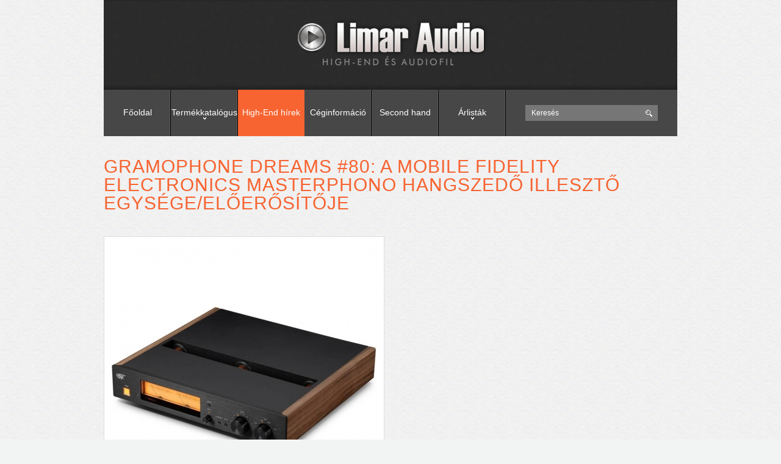

--- FILE ---
content_type: text/html; charset=utf-8
request_url: https://limar.hu/index.php/high-end-hirek/item/1028-gramophone-dreams-80-a-mobile-fidelity-electronics-masterphono-hangszedo-illeszto-egysege-eloerositoje
body_size: 48805
content:

<!DOCTYPE html PUBLIC "-//W3C//DTD XHTML 1.0 Transitional//EN" "http://www.w3.org/TR/xhtml1/DTD/xhtml1-transitional.dtd">
<html prefix="og: http://ogp.me/ns#" xmlns="http://www.w3.org/1999/xhtml" xml:lang="hu-hu" lang="hu-hu" >
    <head>
	<meta name="viewport" content="width=device-width, initial-scale=1, maximum-scale=1"/>
	
          <base href="https://limar.hu/index.php/high-end-hirek/item/1028-gramophone-dreams-80-a-mobile-fidelity-electronics-masterphono-hangszedo-illeszto-egysege-eloerositoje" />
  <meta http-equiv="content-type" content="text/html; charset=utf-8" />
  <meta name="title" content="Gramophone Dreams #80: A Mobile Fidelity Electronics MasterPhono hangszedő illesztő egysége/előerősítője" />
  <meta property="og:url" content="https://limar.hu/index.php/high-end-hirek/item/1028-gramophone-dreams-80-a-mobile-fidelity-electronics-masterphono-hangszedo-illeszto-egysege-eloerositoje" />
  <meta property="og:title" content="Gramophone Dreams #80: A Mobile Fidelity Electronics MasterPhono hangszedő illesztő egysége/előerősítője" />
  <meta property="og:type" content="article" />
  <meta property="og:image" content="https://limar.hu/media/k2/items/cache/b80ea3ea38e44cb9b41c65c79ffde000_M.jpg" />
  <meta name="image" content="https://limar.hu/media/k2/items/cache/b80ea3ea38e44cb9b41c65c79ffde000_M.jpg" />
  <meta property="og:description" content=" Gramophone Dreams #80: A Mobile Fidelity Electronics MasterPhono hangszedő illesztő egysége/előerősítője Újságíró tanonc koromban a Stereophile magaz..." />
  <meta name="description" content=" Gramophone Dreams #80: A Mobile Fidelity Electronics MasterPhono hangszedő illesztő egysége/előerősítője Újságíró tanonc koromban a Stereophile magaz..." />
  <meta name="generator" content="Joomla! - Open Source Content Management" />
  <title>Gramophone Dreams #80: A Mobile Fidelity Electronics MasterPhono hangszedő illesztő egysége/előerősítője</title>
  <link href="/templates/theme1364/favicon.ico" rel="shortcut icon" type="image/vnd.microsoft.icon" />
  <link href="https://limar.hu/index.php/component/search/?Itemid=126&amp;id=1028:gramophone-dreams-80-a-mobile-fidelity-electronics-masterphono-hangszedo-illeszto-egysege-eloerositoje&amp;format=opensearch" rel="search" title="Keresés Limar Audio" type="application/opensearchdescription+xml" />
  <link rel="stylesheet" href="/media/system/css/modal.css" type="text/css" />
  <link rel="stylesheet" href="https://limar.hu/modules/mod_superfish_menu/css/superfish.css" type="text/css" />
  <link rel="stylesheet" href="/libraries/gantry/css/grid-12.css" type="text/css" />
  <link rel="stylesheet" href="/libraries/gantry/css/gantry.css" type="text/css" />
  <link rel="stylesheet" href="/libraries/gantry/css/joomla.css" type="text/css" />
  <link rel="stylesheet" href="/templates/theme1364/css/style1.css" type="text/css" />
  <link rel="stylesheet" href="/templates/theme1364/css/skeleton12.css" type="text/css" />
  <link rel="stylesheet" href="/templates/theme1364/css/normalize.css" type="text/css" />
  <link rel="stylesheet" href="/templates/theme1364/css/default.css" type="text/css" />
  <link rel="stylesheet" href="/templates/theme1364/css/touch.gallery.css" type="text/css" />
  <link rel="stylesheet" href="/templates/theme1364/css/isotope.css" type="text/css" />
  <link rel="stylesheet" href="/templates/theme1364/css/template.css" type="text/css" />
  <link rel="stylesheet" href="/templates/theme1364/css/responsive.css" type="text/css" />
  <link rel="stylesheet" href="http://fonts.googleapis.com/css?family=Oswald:300,400,700&subset=latin-ext,latin" type="text/css" />
  <style type="text/css">
body a {color:#707070;}body a:hover {color:#f76431;}a.moduleItemReadMore, a.k2ReadMore, a.moduleCustomLink {color:#ffffff; background:#f76431;}a.moduleItemReadMore:hover, a.k2ReadMore:hover, a.moduleCustomLink:hover {color:#ffffff;background:#2b2b2b;}div.itemCommentsForm form input#submitCommentButton, input[type="submit"], button.button {color:#ffffff; background:#f76431;}div.itemCommentsForm form input#submitCommentButton:hover, input[type="submit"]:hover, button.button:hover {color:#ffffff;background:#2b2b2b;}.sf-menu > li > a:hover, .sf-menu > li > a:active, .sf-menu > li.sfHover > a, .sf-menu > li.sfHover > span, .sf-menu > li:hover > span, .sf-menu > li.current > a, .sf-menu > li.current > span, .sf-menu > li.active > a, .sf-menu > li.active > span{background:transparent;}body {font-family:Arial, Helvetica, sans-serif; font-size:12px; line-height:18px; color:#2b2b2b; }body #rt-logo {width:320px;height:77px;}
  </style>
  <script src="/media/system/js/mootools-core.js" type="text/javascript"></script>
  <script src="/media/system/js/core.js" type="text/javascript"></script>
  <script src="/media/system/js/mootools-more.js" type="text/javascript"></script>
  <script src="/media/system/js/modal.js" type="text/javascript"></script>
  <script src="/media/jui/js/jquery.min.js" type="text/javascript"></script>
  <script src="/media/jui/js/jquery-noconflict.js" type="text/javascript"></script>
  <script src="/media/jui/js/jquery-migrate.min.js" type="text/javascript"></script>
  <script src="/components/com_k2/js/k2.js?v2.6.8&amp;sitepath=/" type="text/javascript"></script>
  <script src="https://limar.hu/modules/mod_superfish_menu/js/superfish.js" type="text/javascript"></script>
  <script src="https://limar.hu/modules/mod_superfish_menu/js/jquery.mobilemenu.js" type="text/javascript"></script>
  <script src="https://limar.hu/modules/mod_superfish_menu/js/jquery.hoverIntent.js" type="text/javascript"></script>
  <script src="https://limar.hu/modules/mod_superfish_menu/js/sftouchscreen.js" type="text/javascript"></script>
  <script src="/libraries/gantry/js/gantry-totop.js" type="text/javascript"></script>
  <script src="/libraries/gantry/js/browser-engines.js" type="text/javascript"></script>
  <script src="/templates/theme1364/js/tooltips.js" type="text/javascript"></script>
  <script src="/templates/theme1364/js/jquery.preloader.js" type="text/javascript"></script>
  <script src="/templates/theme1364/js/touch.gallery.js" type="text/javascript"></script>
  <script src="/templates/theme1364/js/jquery.isotope.min.js" type="text/javascript"></script>
  <script src="/templates/theme1364/js/scripts.js" type="text/javascript"></script>
  <script type="text/javascript">

		jQuery(function($) {
			SqueezeBox.initialize({});
			SqueezeBox.assign($('a.modal').get(), {
				parse: 'rel'
			});
		});
		function jModalClose() {
			SqueezeBox.close();
		}
  </script>

		<script type="text/javascript">
			jQuery(document).ready(function($) {
				/*Image Preloader*/
				$("span.catItemImage, span.itemImage, span.userItemImage, span.genericItemImage").preloader({
					iconURL:"/templates/theme1364/images/system/loading.gif"
				});
			});
		</script>
    </head>
	
    <body  class="cssstyle-style1 respmenu-type-sfmenu col12"id="blog">
	
		<div id="body-wrapper">
		
			<div id="rt-iewarn">
				<div class="rt-container">
										<div class="clear"></div>
				</div>
			</div>
	
		<div id="wrapper" class="  view-item option- task-">
									<div id="rt-top" >
				<div class="rt-container">
					<div class="rt-grid-12 rt-alpha rt-omega">
    	<div class="rt-block">
		<a href="/" id="rt-logo"></a>
	</div>
	
</div>
					<div class="clear"></div>
				</div>
			</div>
									<div id="rt-header">
				<div class="rt-container">
					<div class="rt-grid-9 rt-alpha">
    
<ul class="sf-menu ">

<li class="item-101"><a href="/index.php" ><span>Főoldal</span></a></li><li class="item-125 deeper parent"><span class="separator"><span>Termékkatalógus</span></span>
<ul><li class="item-128"><a href="/index.php/proba/erosito" ><span>Erősítő</span></a></li><li class="item-129"><a href="/index.php/proba/digitalis-keszuelek" ><span>Digitális készülék</span></a></li><li class="item-135"><a href="/index.php/proba/analog-lejatszo" ><span>Analóg lejátszó</span></a></li><li class="item-146"><a href="/index.php/proba/hangszedo" ><span>Hangszedő</span></a></li><li class="item-136"><a href="/index.php/proba/hangfal" ><span>Hangfal</span></a></li><li class="item-145"><a href="/index.php/proba/kabel" ><span>Kábel</span></a></li><li class="item-134"><a href="/index.php/proba/tapszuro" ><span>Tápszűrő</span></a></li><li class="item-144"><a href="/index.php/proba/hangkar" ><span>Hangkar</span></a></li></ul></li><li class="item-126 current active"><a href="/index.php/high-end-hirek" ><span>High-End hírek</span></a></li><li class="item-130"><a href="/index.php/ceginformacio" ><span>Céginformáció</span></a></li><li class="item-132"><a href="/index.php/second-hand" ><span>Second hand</span></a></li><li class="item-150 deeper parent"><a href="/index.php/arlistak" ><span>Árlisták</span></a><ul><li class="item-152"><a href="/index.php/arlistak/advance-paris" ><span>Advance Paris</span></a></li><li class="item-175"><a href="/index.php/arlistak/advance-paris-kabelek" ><span>Advance Paris kábelek</span></a></li><li class="item-153"><a href="/index.php/arlistak/aesthetix" ><span>Aesthetix</span></a></li><li class="item-154"><a href="/index.php/arlistak/anthem" ><span>Anthem</span></a></li><li class="item-156"><a href="/index.php/arlistak/benz-micro" ><span>Benz Micro</span></a></li><li class="item-172"><a href="/index.php/arlistak/conrad-johnson" ><span>Conrad Johnson</span></a></li><li class="item-173"><a href="/index.php/arlistak/crystalconnect" ><span>CrystalConnect</span></a></li><li class="item-170"><a href="/index.php/arlistak/glanz" ><span>Glanz</span></a></li><li class="item-159"><a href="/index.php/arlistak/kubala-sosna" ><span>SFORZATO</span></a></li><li class="item-161"><a href="/index.php/arlistak/lumin" ><span>Lumin</span></a></li><li class="item-162"><a href="/index.php/arlistak/martin-logan" ><span>Martin Logan</span></a></li><li class="item-157"><a href="/index.php/arlistak/cocktail-audio" ><span>MoFi Electronics</span></a></li><li class="item-164"><a href="/index.php/arlistak/paradigm" ><span>Paradigm</span></a></li><li class="item-158"><a href="/index.php/arlistak/emm-labs" ><span>Phasemation</span></a></li><li class="item-165"><a href="/index.php/arlistak/shelter" ><span>Shelter</span></a></li><li class="item-171"><a href="/index.php/arlistak/siltech" ><span>Siltech</span></a></li><li class="item-166"><a href="/index.php/arlistak/sme" ><span>SME</span></a></li><li class="item-169"><a href="/index.php/arlistak/solid-tech" ><span>Solid Tech</span></a></li><li class="item-167"><a href="/index.php/arlistak/solution" ><span>Soulution</span></a></li></ul></li></ul>

<script type="text/javascript">
	// initialise plugins
	jQuery(function(){
		jQuery('ul.sf-menu').superfish({
			hoverClass:    'sfHover',         
	    pathClass:     'overideThisToUse',
	    pathLevels:    1,    
	    delay:         500, 
	    animation:     {opacity:'show', height:'show'}, 
	    speed:         'normal',   
	    autoArrows:    false, 
	    dropShadows:   true, 
	    disableHI:     false, 
	    easing:        "linear",
	    onInit:        function(){},
	    onBeforeShow:  function(){},
	    onShow:        function(){},
	    onHide:        function(){}
		});
	});

	jQuery(function(){
		jQuery('.sf-menu').mobileMenu({});
	})

	jQuery(function(){
		var ismobile = navigator.userAgent.match(/(iPad)|(iPhone)|(iPod)|(android)|(webOS)/i)
		if(ismobile){
			jQuery('.sf-menu').sftouchscreen({});
		}
	})
</script>
</div>
<div class="rt-grid-3 rt-omega">
                    <div class="search-form">
                    <div class="rt-block">
                                <form action="/index.php/high-end-hirek" method="post">
	<div class="mod_search search-form">
		<label for="mod-search-searchword">Keresés...</label><input name="searchword" id="mod-search-searchword" maxlength="200"  class="inputboxsearch-form" type="text" size="20" value="Keresés"  onblur="if (this.value=='') this.value='Keresés';" onfocus="if (this.value=='Keresés') this.value='';" /><input type="image" value="Keresés" class="buttonsearch-form" src="/media/system/images/searchButton.gif" onclick="this.form.searchword.focus();"/>	<input type="hidden" name="task" value="search" />
	<input type="hidden" name="option" value="com_search" />
	<input type="hidden" name="Itemid" value="126" />
	</div>
</form>
            </div>
                </div>
		
</div>
					<div class="clear"></div>
				</div>
			</div>
																		<div id="rt-utility">
				<div class="rt-container">
										<div class="clear"></div>
				</div>
			</div>
															          
			<div id="rt-main" class="mb12">
                <div class="rt-container">
                    <div class="rt-containerInner">
                    <div class="rt-grid-12 ">
                                                						<div class="rt-block">
	                        <div id="rt-mainbody">
								<div class="component-content">
	                            	

<!-- Start K2 Item Layout -->
<span id="startOfPageId1028"></span>

<div id="k2Container" class="itemView blog">

	<!-- Plugins: BeforeDisplay -->
	
	<!-- K2 Plugins: K2BeforeDisplay -->
	
	<!-- Page title -->
		
<!-- Item Header START -->
	<div class="itemHeader">
		
<!-- Date created -->
		
<!-- Item title -->
				
						
			<h2 class="itemTitle">
				Gramophone Dreams #80: A Mobile Fidelity Electronics MasterPhono hangszedő illesztő egysége/előerősítője
				
			</h2>
				
<!-- Item Rating -->
				
<!-- Item Author -->
		
<!-- Anchor link to comments below - if enabled -->
		
	</div>
<!-- Item Header END -->


	<!-- Plugins: AfterDisplayTitle -->
	
	<!-- K2 Plugins: K2AfterDisplayTitle -->
	
		

	
<!-- Item Body START-->
	<div class="itemBody">

		<!-- Plugins: BeforeDisplayContent -->
		
		<!-- K2 Plugins: K2BeforeDisplayContent -->
				
<!-- Item Image -->
					<div class="itemImageBlock">
				<span class="itemImage">
											<a class="modal img" rel="{handler: 'image'}" href="/media/k2/items/cache/b80ea3ea38e44cb9b41c65c79ffde000_XL.jpg" title="Kattints a képre az előnézet megtekintéséhez">
								<img src="/media/k2/items/cache/b80ea3ea38e44cb9b41c65c79ffde000_M.jpg" alt="Gramophone Dreams #80: A Mobile Fidelity Electronics MasterPhono hangszedő illesztő egys&eacute;ge/előerős&iacute;tője"/>
							<span class="zoom-icon"></span>
						</a>
									</span>
				
<!-- Image caption -->
								
<!-- Image credits -->
				
				<div class="clr"></div>
			</div>
				

<!-- Item introtext -->
					<div class="itemFullText">
				<p> </p>
<p class="MsoNormal"><b><span style="font-size: 12.0pt; line-height: 107%;">Gramophone Dreams #80: A Mobile Fidelity Electronics MasterPhono hangszedő illesztő egysége/előerősítője</span></b></p>
<p class="MsoNormal">Újságíró tanonc koromban a Stereophile magazinnál folyton olyan középkategóriás analóg eszközöket, készülékeket kerestem, amelyeket megkaparinthattam volna magamnak, amelyeket az általam készítendő készülékismertetők során később referenciaként használva kiegészíthetném az ugyancsak középszintű DeVore Fidelity Orangutan O/93 és Falcon LS3/5a hangsugárzóimat. Sokáig keresgettem ezeket az alapvető eleven hangzású, tiszta hangú, természetesen megszólaló cuccokat. A Stereophile 2014. októberi számában jelent meg az első készüléktesztem, amikor is a szürke Hammerith-festésű dobozba épített Sentec EQ11 hangszedő illesztő előerősítőjét ismertettem, amely hatféle, az előlapról bakelitgombokkal, Switchkraft kapcsolókkal kiválasztható ekvalizálási lehetőséggel bírt.</p>
<p class="MsoNormal">A Sentec tesztelésének idején három lemezjátszóm és mintegy 300 lemezem volt. Nem volt viszont hangszedő illesztő erősítőm, azt mindig kölcsönkértem valakitől és mindig arról ábrándoztam, hogy valamelyik haver előerősítője, vagy valamelyik éppen tesztelt készülék valahogy nálam maradhat és majd a továbbiakban referenciaként használhatom. A Sentec nyugalmat sugárzó, természetes hangú szerkezet volt, öröm volt használni, de a hangja nem volt annyira tiszta és fegyelmezett. Nem is voltam tőle igazán boldog és egészen 2016-ig tovább keresgéltem, amikor Art Dudley javasolta, hogy tegyek egy próbát a Tavish Design hat elektroncsővel megépített Adagio hangszedő illesztő egységével, amelyet azután a Listening #162 írásomban teszteltem.</p>
<p class="MsoNormal">A Tavish alapítójának és mérnökének, Scott Reynolds úrnak a jóváhagyásával Art rám bízta az Adagio tesztpéldányát. Egyből beleszerettem a professzionális eszközökre jellemző fekete előlapjába és a szürkére festett acél készülékházba. A hangzása kiegyensúlyozott, nem kifejezetten csöves és minden szinten kielégítő volt. Ráadásul az Adagio egyszerre két lemezjátszót is fogadni tudott, könnyen és gyorsan lehetett beállítani rajta a futóművek és a hangszedők paramétereit az előlapra szerelt kapcsolók segítségével. Hét évig maradt a rendszeremben. Ez egy tesztelő esetében már egy örökkévalóságnak számít!</p>
<p class="MsoNormal">A kényelmesen és gyorsan beállítható készülék kapcsán alakult ki az a véleményem, hogy a hátlapra, vagy a készülék fedlapjába rejtett egérzongoraszerű billenőkapcsolós, nehezen elérhető kezelőszervekkel ellátott készülékek csak amolyan „turista-osztályú szerkezetek” a szememben. Az Adagio nyitott ablakot számomra az üzletemberek számára kitalált business class világára.</p>
<p class="MsoNormal">A most ismertetett Mobile Fidelity Electronics 5.999 dollárba kerülő MasterPhono MM/MC hangszedő illesztő egységét először az AXPONA 2023 kiállításon láttam. Ahogyan az várható volt, a piros-narancssárga fények a mutatós előlapi szintjelző műszereken rögtön megragadták a figyelmem. De ugyanilyen hatással voltak rám a készülék fa oldallapjai is – de a legjobban mégis a MasterPhono előlapján található sokféle beállító, finomhangoló kezelőszerv nyűgözött le igazán, amikor megkaptam tesztelésre a készüléket.</p>
<p class="MsoNormal">A MasterPhono (1-es lábjegyzet) mérete 17" × 3,5" × 15,75", a tömege 15 font. Az előlapján az első gombbal az erősítési tényező választható meg az alábbi értékek közül: 40 dB, 50 dB, 60 dB, vagy 70 dB. A második gombbal a 10 (!) lehetséges MC terhelő ellenállási érték közül választhatunk az alábbi sorrendben: 15, 30, 50, 75, 100, 500, 1 k, 10 k, 47 kohm, vagy "OPT," amely állásban a felhasználó az RCA csatlakozóba épített ellenállás csatlakoztatásával egyedi terhelőellenállás értéket határozhat meg. A mono üzemmódválasztó és a kijelző megvilágításának erősségét szabályozó gombok között megbúvó gombbal egy alulvágó/szubszonikus szűrőt kapcsolhatunk be, vagy ki.</p>
<p class="MsoNormal">A MasterPhono készülék kettő, egymáshoz csavarokkal rögzített készülékházba van építve. Az elülső doboz tartalmazza a tápegységet és a vezérlő elektronikát, míg a második dobozba az audió erősítőt és a passzív RIAA szűrőket építették. A két doboz összekötő eleme a két fa oldallemez, valamint három, elektromosan vezető árnyékolt idom. A MoFi tervezőmérnöke, Peter Madnick az alábbiakat írta egy e-mail üzenetben: „A Master Phono elülső dobozába építettük az elektromos zajokat is keltő szerkezeti elemeket, míg a hátsó dobozban az analóg forrásjelek feldolgozása folyik.</p>
<p class="MsoNormal">„Az elülső dobozban van a mikrovezérlő kártya és a fő tápegység. A hátsó, hőmérsékletszabályozott és árnyékolt réz doboz rejti az audió elektronikát, a diszkrét JFET erősítőt és a passzív RIAA illesztő egységet.</p>
<p class="MsoNormal">A fő tápegység fontos része egy aprócska 5 voltos váltóáramú-egyenáramú ’életben tartó’ modul, ami tápfeszültséggel látja el a mikrovezérlőt, amikor ON állásban van a készülék hátlapján lévő hálózati főkapcsoló és ugyancsak ez a kis tápegység működteti a kapcsolóreléket, amikor szükség van rájuk."</p>
<p class="MsoNormal">Peter láthatóan elégedett a „kapcsolórelék” működésével, éppen ezért megkértem, hogy beszéljen róluk egy kicsit bővebben. „Alapvetően kétféle elektromágneses relét ismerünk. A leggyakrabban használt az úgynevezett monostabil típusú, ami azt jelenti, hogy van egy előnyben részesített alapállapotuk (legyen ez a NYITOTT állás) és amikor áramot adunk az energizáló tekercsre, az meghúzza a kapcsolórugót és ezzel lezárja az áram útját. Ahhoz, hogy zárva is maradjon, folyamatosan áram alatt kell lennie a meghúzó tekercsnek, vagyis a relé folyamatosan áramot vesz fel, hogy ellen tudjon tartani a rugóerőnek, amely nyitni szeretné az áramkört és ezért nevezzük ezeket az eszközöket nem reteszelő reléknek. A másik fajta relék az úgynevezett kettős stabil relék. Én is ezt a típusú relét használom a készülékeimben, mivel ezeknek a NYITOTT és a ZÁRT állapota is mechanikus zárral (retesszel) biztosított, ami az adott pozcióban tartja a relét. Csak akkor vesznek fel áramot, amikor állapotot kell változtatniuk, vagyis a másik reteszelési állapotba kell billenie a retesznek. Nincs tehát szükség folyamatos áramfelvételre az adott reteszelési állapot fenntartásához.”</p>
<p class="MsoNormal">Jeleztem Péternek, hogy nem gondoltam volna, hogy relékre, vagy mikroprocesszorokra lene szükség a hangszedő illesztő erősítőkben, sokkal fontosabbnak vélnék gy igazán csendes, tökéletesen szabályozott tápegységet. Kértem, hogy erről is beszéljünk, „A készülék fő tápfeszültségét kettő 24 voltos egyenirányító egység biztosítja. A kimenetét egy fojtótekerccsel szűrjük, majd egy kondenzátorszűrő finomítja tovább a tápfeszültséget, amely ezután egy pár 22 voltos előszabályozó egységre kerül, mielőtt áthaladna a két összekapcsolt doboz között lévő árnyékolt csövön, hogy a hátsó dobozba épített audió elektronikához jusson. A szabályozó áramkörökben csak audió minősítésű, alacsony ESR értékű kondenzátorokat használunk, amelyek kerőlőútjában vékonyfilm kondenzátorokat használunk.</p>
<p class="MsoNormal">"A készülékben összesen 26 aktív rápfeszültség biztosító egységet használunk az audió áramkörök tápellátására, amely csaknem tökéletesen zajmentes működést biztosít. Elképzelni sem tudom, hogy hogyan lehetne még ennél is csendesebbé tenné a szerkezetet.”</p>
<p class="MsoNormal"><strong>A készülék kezelése és beállítása</strong></p>
<p class="MsoNormal">A MasterPhono gombjai és a hálózati főkapcsólója azt az érzetet keltik, mintha úsznának, lebegnének, nem érezzük a mechanikus kapcsolóhatást a használatuk során. Bemenetváltáskor, a terhelő ellenállás, vagy az erősítési tényező beállításakor az az érzésem volt, hogy bár elvégzik az adott feladatot, mintha semmihez sem érnének hozzá, nincs mechanikus visszajelzés. Nem koppannak, nem kattannak, semmi sem jelzi, hogy a következő állásba váltottak volna. Helyette egy pillanat múlva egy fényjelzés jelenik meg az új értéket jelezve. Eleinte zavart ez a visszajelzés nélküli művelet, de egy idő után hozzászoktam és már nem éreztem kellemetlennek.</p>
<p class="MsoNormal">A piros-narancs színben világító kijelző fénye egy pillant alatt kioltható, ha megnyomjuk a Meter, vagy a Light gombot a szépen megmunkált, mívesen kidolgozott alumínium távvezérlőn, amelyen a készülék előlapján is megtalálható kezelőszerveket látjuk viszont.</p>
<p class="MsoNormal">A kezelési utasítás nem tesz említést róla, de a Meter gombnak egy másik funkciója is van, amit ritkán látunk más eszközön ebben az árkategóriában. A gombot megnyomva és pár másodpercre nyomva tartva elkezd villogni az INPUT 1 bemenetjelző lámpa. Ilyenkor a TEST MODE 1 teszt üzemmódra vált a készülék, amikor is az Analogue Productions által nemrégiben újra kiadott Ultimate Analogue Test LP (AAPT1) tesztlemez első oldalának 1. felvételén található 1 kHz-es mérőjelet hallgatva kalibrálhatjuk a kijelzőt. Így pontosan beállíthatjuk a „0 dB”-es szintet.</p>
<p class="MsoNormal">A Meter gombot ismét megnyomva és nyomvatartva a TEST MODE 2 tesztüzemmódra vált a készülék. Itt az AAPT1 lemez 4. felvételén található -20 dB-es, 1 kHz-es mérőjel segítségével megfigyelhetjük, hogy mi történik, ha a teszt során a készülék elektromosan kivonja a jobb csatorna jelét a bal csatornából és a művelet eredményét mutatja a kijelzőn. Madnick szerint ez elsősorban a tűmerőlegesség beállításánál nyújthat segítséget és ebben igaza is lehet. Úgy kell beállítani a hangszedőt/hangkart, hogy a lehető legkisebb értéket mutassa a műszer.</p>
<p class="MsoNormal">A tesztben említett mindegyik hangszedővel kipróbáltam a TEST MODE 2 üzemmódot és jól működött. De még ennél is jobb módszer az (legalábbis így mondták nekem), ha az AP lemez 2. és 3. felvételén található 1 kHz-es jellel ellenőrizzük az áthallást egy oszcilloszkóppal, vagy ahogyan én is tettem, a Musical Surroundings Fozgometer eszközével, amely az azimutot a modulálalatlan és a modulált csatornák hangzását egybevetve ellenőrzi. A két módszer ugyanazt a célt szolgálja és mindkét módszerrel kényelmesen be tudjuk állítani a tűmerőlegességet. Nekem mindazonáltal a Fozgometer V2 tűbiztos ismételhetősége tetszik jobban. Viszont az is igaz, hogy ha még sohasem foglalkozott az azimutállítással, akkor a MasterPhono kiváló lehetőséget ad arra, hogy erre a fontos beállításra is ügyeljen.</p>
<p class="MsoNormal">A Meter gombot még egyszer megnyomva a készülék a TEST MODE 3, azaz a harmadik teszt üzemmódra vált. „Ez az üzemmód egyelőre még nincs meghatározva” írja a kezelési utasítás, „de egy későbbi időpontban egy programmódosítással funkciót kaphat.” A gombot negyedszer is megnyomva normál üzemmódra vált a MasterPhono készülék.</p>
<p class="MsoNormal">A legjobban az előlapról kiválasztható három bemenetet szerettem a MasterPhono készüléken: Az első egy RCA aszimmetrikus, a második egy szimmetrikus XLR, a harmadik pedig transzimpedancia (áramvezérelt) bemenet, amely aszimmetrikus és szimmetrikus változatban egyaránt rendelkezésre áll.</p>
<p class="MsoNormal"><strong>A készüléket hallgatva</strong></p>
<p class="MsoNormal">Ne várjon tőlem magyarázatot, hogy miért, de a félvezetős MasterPhono az első bekapcsolása utáni három napon át kissé színezetlenül, laposan, unalmasan szólt, ugyanúgy, mint a múlt hónapban ezen a felületen általam tesztelt elektroncsöves PrimaLuna EVO 100 hangszedő illesztő egység tette. Amikor azután magára talált a készülék, szokatlanul hangsúlyos dinamikai kontraszttal szólaltatta meg Bartók Szonáta két zongorára és ütőshangszerekre felvételét Tristan Fry és James Holland zongoraművészek előadásában (White label LP, London CS 6583), amit számos sokkolóan jó hangzásélmény követett.</p>
<p class="MsoNormal">Ezt az izgalmas darabot az EMT JSD6 mozgótekercses hangszedőjével játszottam le 500 ohmos lezárással. A hangszedő az EMT új, Cardas Clear Beyond hangkarkábelével szerelt 912-es modell volt. A hangzás minden árnyalástól mentes, nagyszerű teret felrajzoló volt –a tranzisztoros készüléktől megszokottnál sokkal nyitottabb, legalább 20 %-kal mélyebb és magasabb volt hátul a színpad, mint amit a csöves PrimaLuna EVO 100 rajzolt fel. Mennydörgésszerű és villámgyors mélyeket hallottam. Bartók nagy dobokat használt, kisméretű dobok kíséretében, a készülék tökéletesen adta vissza ezt a kontrasztot. A közelmikrofonozott zongorák hangja a gyors részleteknél úgy szólt, mint ahogyan a prérin a vihar szokott tombolni.</p>
<p class="MsoNormal">A MasterPhono készülékkel hallgatva ez a vad, szédítően jó zenemű azt az érzetet keltette bennem, mintha én vertem volna a zongora billentyűit olyan elemi erővel, mint ahogyan a zene szólt. A kitartott zongorahangok és a lüktető dobolás testesen, közvetlenül előttem szóltak, legalábbis így hallottam a Heretic AD614 hangsugárzóimon. Az ütős hangszerek tranziensei természetesen élesen szólaltak meg, drámaian ütősen, de sohasem nyersen, túlhangsúlyozottan, vagy komprimáltan. De ez a Bartók szonáta nem lebegett vele olyan szabadon a térben és nem is volt annyira gazdag a hangszínekben, mint amikor a PrimaLuna EVO 100 volt a rendszerbe kötve, de kétségtelenül dinamikusabb és drámaibb volt a MasterPhono hangzása, mint a csöves készüléken hallgatva.</p>
<p class="MsoNormal">A Bartók szonátát a MasterPhono illesztő erősítővel hallgatva szinte fékezhetetlen erőt, energiát sugallva és bámulatosan tisztán szólalt meg a darab, de ez az erő semmi sem volt ahoz képest, amit a készülék akkor produkált, amikor Georg Muffat Apparatus Musico-Organisticus tokkátáit hallgattam René Saorgin előadásában, aki a Provance-i Malaucene-ben található történelmi nagyorgonán adta elő ezeket a műveket (Harmonia Mundi France HMU 966/967). Ez a lemez a szobámat átlagosan 100 dB-es, de sokszor annál magasabb hangnyomással energizálta (2 méterről mérve, C súlyozással), a csúcsérték 112 dB volt, de ezzel együtt teljesen megnyugtatóan, üdítően hangzott (legalább 10 dB-lel halkabbnak hatott. Megmértem a hangnyomást a hangnyomásmérőmmel, mert az alsó orgonasípok határozottan megmozgatták (az egyébként könnyen megmozduló) padlómat és kíváncsi voltam ara, hogy ez milyen hangnyomáson tud megtörténni. A hangos orgonamuzsika hatására könnyen libabőrössé válhat az ember, de csak akkor, ha nem érezzük túl hangosnak a zenét. Az EMT-MasterPhono együttessel nem zavart a hatalmas hangnyomás.</p>
<p class="MsoNormal">Régen volt már, hogy valami annyira magával ragadott, mint ez a négy lemezoldalas Georg Muffat toccata-szett. Előtte egy hónapot a Prima Luna 10 csöves EVO 100-as készülékével töltöttem és most nagyon kíváncsi voltam arra, hogy el tud-e csábítani a félvezetős MasterPhono tranzisztoros –kemény, felszínes, szürke- hangja, de nem igazán tudott. A készülék hangja valahol a kemény és a lágy, a száraz és érzelemdús, a hideg és a meleg hangzás közötti vékony mezsgyén billegett és nagyjából úgy 10 %-ban az érzelemdús és meleg hangzás fele billent a legjobb teres felvételeknél. A készülék semmiképpen, a legcsekélyebb mértékben sem tompította a teremvisszhangot, vagy szűkítette a színpadteret. Olyan jól szólt, hogy tudatosan azért nem vágytam vissza arra a csöves hangzásra, amit ez a készülék nem tudott szállítani.</p>
<p class="MsoNormal"> </p>
<p class="MsoNormal"><strong>Az ezer dolláros Lencoval hallgatva</strong></p>
<p class="MsoNormal">Az utángyártott alumínium fejtartó papucsba szerelt műanyag házas Denon DL-103 hangszedővel ellátott, de egyébként nem sokat használt Lenco L75-ös lemezjátszóm talán ha 1.000 dollárt érhet a használt készülékek piacán. Épp emiatt neveztem el a szerkezetet az „ezer dolcsis Lenco”-nak. Azért próbára tettem, hogy mennyi élvezetet tud kikapirgálni a fekete lemezek barázdáiból. De azt nem tudom megmondani, hogy miért nem jajveszékel a kritikus gondolkodásom ezt látva/hallva és próbálkozom újra meg újra ezzel a szerkezettel. A MasterPhono illesztő egységgel összekapcsolva a DL-103 érzésem szerint felnagyította, intenzívebbé tette a tempó- és a hangnemváltásokat –ami egyébként látványos is lehet-, de ugyanakkor értelmetlenül rámenőssé tette a lemezek hangzását.</p>
<p class="MsoNormal">Ugyanezt a felvételt előbb a 8.395 dolláros, az EMT (DIN csatlakozóval együtt 6.500 dollárba kerülő EMT 912-es karral szerelt és a a 18.000 dollárba kerülő JSD6-os hangszedővel ellátott) Dr. Feickert Blackbird lemezjátszón hallgatva, majd rögtön ezután visszaválta az ezer dolláros Lencora kiváló alkalmat nyújtott a közvetlen összehasonlításra. Persze itt nagyon nem arról volt szó, hogy melyik a jobb rendszer, melyik kombináció kerül közelebb az elképzelt ideális hangzáshoz. Sokkal inkább azért tettem, hogy érezzem a próba örömét. Mint amikor egy modern Porschéból átül az ember egy felújított 356-os Porschéba.</p>
<p class="MsoNormal">Az induláshoz 500 ohmmal terheltem be a DL-103-ast és az egyik leggyakrabban hallgatott albumomat, Ali Akbar Khan Bangla Desh (LP, Connoisseur Society CS-2042) lemezét tettem fel. A megszólaló hang olyan természetes és nagy energiával vibráló volt, hogy meg is kérdeztem magamtól, mitől tudott Ali Akbar Khan olyan látványosan energikusabban megszólalni a Lencón, mint a Feikert-lemezjátszón? Hogyan tudta a Lenco egyszerű karja és a műanyag házas Denon hangszedője lealázni az EMT tovább finomított és igencsak dinamikus 912-es hangkarjával és a JSD6-os hangszedővel felvértezett Feikert futóművet?</p>
<p class="MsoNormal">Először is arra lettem figyelmes, hogy amikor a nagyfelbontású JSD6-ról a kevésbé részletező, kevésbé dinamikus, de földelt DL-103-ra váltottam át, akkor egészen más nézőpontból ítélhettem meg az éppen hallgatott lemezt. A 103-assal Akbar Khan sarodjának visszhangjai és harmonikusai tömörebb, dögösebb alapokat kaptak. A Lenco-103-MasterPhono kombó a "Raga Bhim Palashree" felvételt éltető ritmusképleteket, zenekari alapot valósnak tűnő élettel töltötte meg, amitől teljesen kiakadtam és a rendszer igen hamar egy pulzáló, űtőshangszerek által erősen megtámogatott delíriumba ringatott.</p>
<p class="MsoNormal">Fogalmam sincs, hogy miért, de a PrimaLuna EVO 100-as illesztő erősítőt használva a DL-103-ast radikálisan, 50 ohmos lezáró ellenállással terheltem be, míg a MasterPhono esetében 100, vagy 500 ohmos terhelő ellenállásal kaptam a legtermészetesebb és legkevésbé manipulált hangzást.</p>
<p class="MsoNormal"><strong>A Dynavector XX2 MKII hangszedőjével</strong></p>
<p class="MsoNormal">Amikor az első Dr. Feickert Blackbird történetemet írtam a Gramophone Dreams #25 számában, nem tettem említést arról, hogy a hátsó hangkar fogadó helye csak 9”-es hangkarokhoz használható, vagyis ott csak olyan hangkarok szerelhetőek fel, amelyek központi orsó és csapágytávolsága 205 és 240 mm között van. A teszthez használni kívánt 10,5”-es Schick hangkar csapágyorsószár közötti távolsága 270 mm, vagyis ezt itt nem tudtam használni. Azután észrevettem, hogy a Schick hangkar gallérja erősen hasonlít a 9”-es Sorane/Abis SA-1.2 hangkarom hangkar gallérjára. Leginkább tapasztalatszerzés céljából tehát a Sorane hangkart szereltem fel és egy 2.150 dollárba kerülő Dynavector XX2 MKII mozgótekercses hangszedőt építettem bele. Azért választottam a Dynavectort, mert sokat használtam, jól ismerem a hangját és előre tudtam, hogy életteli a megszólalása és akár áramgenerátoros, akár feszültséggenerátoros erősítőkkel egyaránt jól szól. A legelső, amit egy mozgótekercses hangszedő beszerelésénél megfigyelek, az a dinamikus letapogatási képessége. A magashangok részletgazdagása, a magas frekvenciás tartományban is jó térleképezés és a felvételek közötti mély csend jelzi azt, ha az 5 kHz-es tartomány felett is tökéletesen követi a tű a barázda görbületeit.</p>
<p class="MsoNormal">Egy teljes zenekar magasfrekvenciás energiája harmonikus összhangját tekintve meglehetősen összetett, de ugyanakkor igen erőteljes is. Ez a barázdákban megbúvó nagy energia a normális körülmények között jól viselkedő hanglemeztűt arra kényszerítheti, hogy elkezdjen a barázdában ugrálni és csúszni, amitől persze grízes, nyers lesz a reprodukált zene. 100 ohmos lezáró ellenállással a Dynavector XX2 hangzása lágy, csendes és folytonos volt, mintha bármilyen zene lejátszásához tökéletesen csillapított lett volna. Amikor a MasterPhono készülékre kapcsolva Ravel zongorára és nagyzenekarra írt G-dúr versenyét játszottam le a Les Deux Concertos pour Piano lemezről Samson François és az André Cluytens vezényelte Orchestre de la Société des Concerts du Conservatoire előadásában (LP, HMV France C 069-10867), elsősorban a magasfrekvenciás tartomány megszólaltatásának pontosságára, az apró részletek és a felső három oktávban a levegő visszhanghatásaira figyeltem. A Dynavector XX2 és a MoFi Master Phono tolmácsolásában kövéren, testesen zenélt az Orchestre de la Société des Concerts du Conservatoire, mindegyik hangszert, vagy hangszercsoportot tökéletesen leképezte. A középtartomány egy árnyalatnyit fényesebb volt a kelleténél. Francios zongorajátéka figyelemreméltóen erőteljes és harmonikus volt. A magasfrekvenciás hangok traszparensebbek voltak a szokásosnál (egy kicsit túlfényezetteknek is tűntek), míg a középtartomány a legjobb elektrosztatikus fejhallgatókra jellemző pontossággal és részletgazdagsággal szólalt meg. Ravel Concerto en Sol Majeur műve erőteljesen és tökéletes összhangban csendült fel a rendszeren.</p>
<p class="MsoNormal">Mindez egy feszültséggenerátoros erősítőn.</p>
<p class="MsoNormal"><strong>Áramgenerátoros erősítővel</strong></p>
<p class="MsoNormal">A Dynavector agyondícsért XX2 hangszedőjében egy line-contact tű lakik tömör boron tűszárra illesztve, a tűszár végén pedig egy réztekercs mozog egy Alnico-5 mágnes mágneses terében. A tekercs ellenállása a specifikáció szerint 6 ohm, ami a papírforma szerint ideális érték egy transzimpedancia/áramgenerátor elv alapján dolgozó hangszedő illesztő erősítő számára. Sokat használtam az XX2-t a Sutherland Engineering SUTZ transzimpedancia erősítő jellegű illesztő egységével. A hangszedő ezzel az illesztővel/előerősítővel mindig élő, eleven, transzparens, élettel teli hangzást biztosított.</p>
<p class="MsoNormal">Az áramgenerátoros mozgótekercses hangszedő rendszerekkel 2016-ban kezdtem kísérletezgetni. Az első próbálkozásom a Dynavector P75 Mk.3 "Phono Enhancer" áramgenerátoros illesztő egysége volt, hozzá a Dyna-vector 20X2 MC hangszedőt használtam. Akkor még nem értettem igazán, hogy elektromosan és a hangzásminőséget illetően mit is csinál a transzimpedancia erősítő. Akkor világosodtam csak meg, amikor alkalmam volt hosszasan hallgatni Ron Sutherland Little Loco transzimpedancia alapú hangszedő illesztő egységét és arra jöttem rá, hogy egyes hangszedők esetében az áramgenerátoros működés érezhetően javítja azerősen modulált barázdás lemezek kiolvasási minőségét, sötétebb tónusú, csendesebb, transzparensebb, jobb térleképezésű lesz a hangzás. Legalábbis ez volt az én tapasztalatom és úgy látom, hogy az nagyjából egyezik is azzal, ahogyan mások látják az áramgenerátoros hangszedő illesztő egységek működését. Kicsit kekeckedve azt is mondhatnám, hogy a Dynavector 20X2 és XX2 rövidre zárt mozgótekercses hangszedői igencsak hasonlóképpen szólnak, mint a DS Audio fotooptikai hangszedői, vagy a Grado alacsony kimenő szintű Aeon3 és Epoch3 mozgóvasas hangszedői – mindegyik esetében a sejtelmesen fekete csendből csendül fel a zene.</p>
<p class="MsoNormal">Ravel Concerto en Sol Majeur felvételét Samson François előadásában ismét, de most a MasterPhono áramgenerátoros RCA bemenetén keresztül meghallgatva, teljesen eltünt az a kis fedettség, amit a feszültséggenerátoros módban a legfelsőbb oktávokban hallani véltem. Ami visznt megmaradt, sőt még javult is egy kicsit, az az XX2 dinamikája volt. Kristálytiszta transzparencia, félelmetes dinamika, sokkolóan jó hangzás.</p>
<p class="MsoNormal">A MasterPhono áramgenerátoros bemenetén keresztül az XX2 elsősorban a középtartományban kápráztatott el a zene szövetének és a legfinomabb dinamikai árnyalatok mérnöki pontosságú visszaadásával. Így hallgatva a zenét önkéntelenül is mozogni kezd az ember keze-lába. Az egyéb területeken viszont nem tudott versenyre kelni Ron Sutherland SUTZ transzimpedancia alapú hangszedő illesztő erősítőjével.</p>
<p class="MsoNormal">A Sutherland Engineering 3.800 dolláros SUTZ transzimpedancia hangszedő illesztő egysége nem végez RIAA korrekciót; így inkább egy transzformátor nélküli, de a transzformátoros MC jelkimenet erősítő készülékek tulajdonságaival redelkező szerkezetként viselkedik. Ezt a SUTZ egységet a MasterPhono feszültséggenerátoros bemenetére kapcsolva és 40 dB-es erősítési tényezőt, valamint 47 kiloohmos terhelő ellenállást választva –vagyis így a Master Phono illesztőt mozgó mágneses hangszedő illesztőként használva még tisztább lett a hangzás, látványosan javult a transzparencia, felszabadultabb, erőteljesebb lett a megszólalás dinamikája és nagy hangerőn járatva rendesen megrázta a rendszer az egyébként is könnyen megremegtethető padlómat.</p>
<p class="MsoNormal">De érdemes így is tekinteni erre a MoFi–Sutherland párbajra: A MasterPhono áramgenerátoros üzemmódja csak egy a sok lehetőség közül. A sok lehetőség fenntartásához energia és viszonylag nagy készülékház szükséges és ebből adódóan nem is tud olcsó lenni a készülék. A Sutherland Engineering SUTZ illesztő egysége csak áramgenerátoros üzemmódot kínál, ez a raison d'être, vagyis a készülék működési elve. A transzimpedancia elven működő erősítő egysége került csak pénzbe, csak ez igényel energiát és ez tölti ki a készülékház teljes terét.</p>
<p class="MsoNormal"><strong>A MoFi MasterTracker lemezjátszójával</strong></p>
<p class="MsoNormal">Nyugodtan tekinthetnek a mozgómágneses/mozgóvasas hangszedők igaz barátjának. Szerintem sokkal kevésbé görcsösen, okosabban dolgoznak és zeneibb a megszólalásuk, mint a mozgótekercses hangszedőké. Úgy vélem, hogy azok sokkal több felcicomázott HiFi jelleget adnak a zenéhez, számomra nem az a hang jelenti az oldott hangulatú, álomszerű zeneélvezetet. A mozgótekercses hangszedőkkel szemben a kedvenc Grado, AudioTechnica és Goldring mozgómágneses hangszedőim csendesebben, szervesebben, gördülékenyebben zenélnek és ezek hangja áll legközelebb a mágnesszalagon rögzített hanghoz.</p>
<p class="MsoNormal">Mindezt szem előtt tartva zárom úgy ezt a fejezetet, hogy időközben igazi MoFi-hívővé váltam. A MoFi Gramophone Dreams #20 számában általam tesztelt „okos” hangszedőjét, a 799 dolláros MasterTracker modellt szereltem a papucsra. Én neveztem el "okos"-nak, nem a MoFi. Azért, mert jól átgondolt tervek alapján megépített termék, amely élettel telien és erősen fókuszáltan szól. Meg azért is, mert szerintem a világ legjobb cserélhető tűvédőjével van felszerelve.</p>
<p class="MsoNormal">Az egyik lemez, amelyet elsőként játszottam le a MasterTracker hangszedővel az Pharoah Sanders eredetileg az India Navigation által kiadott klasszikus 1977-es Pharoah albumának egy nemrégiben megjelent, újrakevert, luxuscsomagolásba öltöztetett újrakiadása volt, most Luaka Bop címkével (LP, 6 80899 8008-1-5). Ez a művész rajongótábora számára készült kétlemezes változat második lemeze Sanders mesterművének, a "Harvest Time" felvételnek két teljesen eltérő élő változatát tartalmazza. Ezek a korábban soha ki nem adott felvételek a Pharoah 1977. nyarán tett európai koncertkörútján készültek. A lemez alapos betekintést nyújt annak a művésznek a világába, amelyet mindig szerettem volna közelebbről megismerni. A "Harvest Time" három felvétele egymástól teljesen eltérő hangulatú, de a magja változatlan. Érdekes módja annak, hogy a három változatot hallgatva ritka betekintést nyerhessünk egy hiteles költőzseni kreatív gondolatvilágába.</p>
<p class="MsoNormal">A MasterPhono illesztő egységgel hallgatva a MoFi MasterTracker hangszedő mindhárom változatot felszabadultan, csillogóan, de mégis sötét, mélyen csendes háttérből elővarázsolva szólaltatta meg, hangzásban, a zene szövetében végig azonos jelleggel, Sanders úr igéző énekhangját mindvégig megőrizve. Valahányszor csak azért váltottam át mozgómágneses hangszedőről mozgótekercsesre, hogy élvezhesem azok szikrázó, dinamikus életerejét és azokat a finom tranzienseket, amelyeket sajnos csak a mozgótekercses hangszedők tudnak elővarázsolni. Viszont a Master Tracker MM a MasterPhono illesztő előerősítővel nagyon közel állt ehhez az élményhez: virtuóz módon szólaltatta meg a tranzienseket, szikrázóan izgatóan és fénnyel, ragyogással telve varázsolta elém a lemez barázdáiba faragott előadást.</p>
<p class="MsoNormal"><strong>Készen áll a business class utazásra?</strong></p>
<p class="MsoNormal">Amennyiben néhény ezer dollárt tudott szánni a lemezjátszójára és a hangszedője is ezer dollár feletti lehet, a MoFi MasterPhono a hetedik audiofil mennyországba repítheti. Számomra, a tesztelő számára hozta mondazt, amire vágytam: Életteli, magával ragadó előadás, tiszta, rendezett, üdítő és természetes hangzás. Egy igazi közepes árszínvonalú, felhasználóbarát hangszedő illesztő erősítő, amelyet meleg szívvel ajánlhatok és biztos vagyok benne, hogy csak élvezetet fog nyújtani.</p>
<p class="MsoNormal"> </p>
<p> </p>			</div>
		
		<div class="clr"></div>
		

<!-- Item extra fields -->
				

		
		<!-- Plugins: AfterDisplayContent -->
		
		<!-- K2 Plugins: K2AfterDisplayContent -->
		
		<div class="clr"></div>
	</div>
<!-- Item Body END-->


<!-- Item Social Buttons -->
				


	
<!-- Social sharing -->
		
	

		
	

		
	

	
				
		
		
	
	<div class="clr"></div>
	
	

		
	

	


	<!-- Item navigation -->
		<div class="itemNavigation">
			
								<a class="itemPrevious" href="/index.php/high-end-hirek/item/1027-lumin-x1-teszt">
					&laquo; Lumin x1 teszt				</a>
				
								<a class="itemNext" href="/index.php/high-end-hirek/item/1032-a-soulution-uj-3-as-sorozatot-jelentett-be">
					A soulution új 3-as sorozatot jelentett be &raquo;
				</a>
				
		</div>
	
	<!-- Plugins: AfterDisplay -->
	
	<!-- K2 Plugins: K2AfterDisplay -->
		
	

	
		
	

			<div class="itemBackToTop">
			<a class="k2Anchor" href="/index.php/high-end-hirek/item/1028-gramophone-dreams-80-a-mobile-fidelity-electronics-masterphono-hangszedo-illeszto-egysege-eloerositoje#startOfPageId1028">
				Vissza a tetejére			</a>
		</div>
	
	<div class="clr"></div>
</div>
<!-- End K2 Item Layout -->

<!-- JoomlaWorks "K2" (v2.6.8) | Learn more about K2 at http://getk2.org -->


								</div>
	                        </div>
						</div>
                                                                    </div>
                        
                       <div class="clear"></div>
                </div>
            </div>
            </div>
												<div id="push"></div>
		</div>
				
		<div id="footer">
			<div class="footer-container">
			
								<div id="rt-footer">
					<div class="rt-container">
						<div class="rt-grid-12 rt-alpha rt-omega">
    			
			<div class="clear"></div>
			<div class="rt-block">
				<div class="copyright">
					<div id="rt-footer-logo"></div>
					&copy; 2026 LIMAR KFT BUDAPEST				</div>
			</div>
			
                    <div class="rt-block">
                                
<ul class="menu-footer">
<li id="item-127"><a href="/index.php/ceginformacio" ><span>Kapcsolat</span></a></li></ul>            </div>
        	
</div>
						<div class="clear"></div>
					</div>
				</div>
							
								<div id="rt-copyright">
					<div class="rt-container">
						<div class="rt-grid-12 rt-alpha rt-omega">
    		<div class="clear"></div>
		<div class="rt-block totop">
			<a href="#" id="gantry-totop">Scroll to Top</a>
		</div>
		
</div>
						<div class="clear"></div>
					</div>
				</div>
																			</div>
		</div>
		</div>
	</body>
</html>


--- FILE ---
content_type: text/css
request_url: https://limar.hu/templates/theme1364/css/style1.css
body_size: 1080
content:
/*=== COLOR VARIABLES ===*/
/*=== DRAWER POSITION ===*/
/*=== TOP POSITION ===*/
/*=== HEADER POSITION ===*/
/*=== SHOWCASE POSITION ===*/
/*=== FEATURE POSITION ===*/
/*=== UTILITY POSITION ===*/
/*=== MAINTOP POSITION ===*/
/*=== CONTENT ===*/
/*== Portfolio Page ==*/
#port div.itemExtraFields {
  border-color: #e6e6e6;
}
/*== Contacts Page ==*/
#contact-form-cont div.contact-form {
 /* border-right: 1px solid #e6e6e6; */
}
/*== User Profile ==*/
div.profile dl {
  border-bottom: 1px solid #e6e6e6;
}
/*== Search Page ==*/
div.component-content > div.search #searchForm div.form-limit-and-counter {
}
/*== User Registration ==*/
div.k2AccountPage {
  border-top: 1px solid #e6e6e6;
}
div.k2AccountPage > dl {
  border-bottom: 1px solid #e6e6e6;
}
/* Pagination */
div.k2Pagination li a.pagenav,
div.pagination li a.pagenav,
div.itemCommentsPagination li a.pagenav {
  background: ;
  color: ;
}
div.k2Pagination li a.pagenav:hover,
div.pagination li a.pagenav:hover,
div.itemCommentsPagination li a.pagenav:hover {
  color: ;
}
div.k2Pagination li span.pagenav,
div.pagination li span.pagenav,
div.itemCommentsPagination li span.pagenav {
  color: ;
}
/*=== MAINBOTTOM POSITION ===*/
/*=== BOTTOM POSITION ===*/
/*=== FOOTER POSITION ===*/


--- FILE ---
content_type: text/css
request_url: https://limar.hu/templates/theme1364/css/skeleton12.css
body_size: 11650
content:
/**
 * @version   3.2.17 March 5, 2012
 * @author    RocketTheme http://www.rockettheme.com
 * @copyright Copyright (C) 2007 - 2012 RocketTheme, LLC
 * @license   http://www.gnu.org/licenses/gpl-2.0.html GNU/GPLv2 only
 */

/* 12 Grid */

#body-wrapper .rt-container {margin: 0 auto;width: 960px;}
body {min-width: 960px !important;}

img{
  
    display: block;
    margin: auto;

    height: auto;
    max-height: 100%;

    width: auto;
    max-width: 100%;}

.mod-alpha{margin-left: 0 !important;}
.mod-omega{margin-right: 0 !important;}
.mod-alpha.mod-omega{margin-right: 10px !important; margin-left: 10px !important;}

.rt-grid-1, .rt-grid-2, .rt-grid-3, .rt-grid-4, .rt-grid-5, .rt-grid-6, .rt-grid-7, .rt-grid-8, .rt-grid-9, .rt-grid-10, .rt-grid-11, .rt-grid-12 {display: inline;float: left;position: relative;margin-left: 10px;margin-right: 10px;}
#body-wrapper .rt-container .rt-grid-1 {width: 60px;}
#body-wrapper .rt-container .rt-grid-2 {width: 140px;}
#body-wrapper .rt-container .rt-grid-3 {width: 220px;}
#body-wrapper .rt-container .rt-grid-4 {width: 300px;}
#body-wrapper .rt-container .rt-grid-5 {width: 380px;}
#body-wrapper .rt-container .rt-grid-6 {width: 460px;}
#body-wrapper .rt-container .rt-grid-7 {width: 540px;}
#body-wrapper .rt-container .rt-grid-8 {width: 620px;}
#body-wrapper .rt-container .rt-grid-9 {width: 700px;}
#body-wrapper .rt-container .rt-grid-10 {width: 780px;}
#body-wrapper .rt-container .rt-grid-11 {width: 860px;}
#body-wrapper .rt-container .rt-grid-12 {width: 940px;}

/* Grid Push */
#body-wrapper .rt-container .rt-push-1 {left: 80px;}
#body-wrapper .rt-container .rt-push-2 {left: 160px;}
#body-wrapper .rt-container .rt-push-3 {left: 240px;}
#body-wrapper .rt-container .rt-push-4 {left: 320px;}
#body-wrapper .rt-container .rt-push-5 {left: 400px;}
#body-wrapper .rt-container .rt-push-6 {left: 480px;}
#body-wrapper .rt-container .rt-push-7 {left: 560px;}
#body-wrapper .rt-container .rt-push-8 {left: 640px;}
#body-wrapper .rt-container .rt-push-9 {left: 720px;}
#body-wrapper .rt-container .rt-push-10 {left: 800px;}
#body-wrapper .rt-container .rt-push-11 {left: 880px;}

/* Grid Pull */
#body-wrapper .rt-container .rt-pull-1 {left: -80px;}
#body-wrapper .rt-container .rt-pull-2 {left: -160px;}
#body-wrapper .rt-container .rt-pull-3 {left: -240px;}
#body-wrapper .rt-container .rt-pull-4 {left: -320px;}
#body-wrapper .rt-container .rt-pull-5 {left: -400px;}
#body-wrapper .rt-container .rt-pull-6 {left: -480px;}
#body-wrapper .rt-container .rt-pull-7 {left: -560px;}
#body-wrapper .rt-container .rt-pull-8 {left: -640px;}
#body-wrapper .rt-container .rt-pull-9 {left: -720px;}
#body-wrapper .rt-container .rt-pull-10 {left: -800px;}
#body-wrapper .rt-container .rt-pull-11 {left: -880px;}

/* Prefix for left nudging */
#body-wrapper .rt-container .rt-prefix-1 {padding-left:80px;}
#body-wrapper .rt-container .rt-prefix-2 {padding-left:160px;}
#body-wrapper .rt-container .rt-prefix-3 {padding-left:240px;}
#body-wrapper .rt-container .rt-prefix-4 {padding-left:320px;}
#body-wrapper .rt-container .rt-prefix-5 {padding-left:400px;}
#body-wrapper .rt-container .rt-prefix-6 {padding-left:480px;}
#body-wrapper .rt-container .rt-prefix-7 {padding-left:560px;}
#body-wrapper .rt-container .rt-prefix-8 {padding-left:640px;}
#body-wrapper .rt-container .rt-prefix-9 {padding-left:720px;}
#body-wrapper .rt-container .rt-prefix-10 {padding-left:800px;}
#body-wrapper .rt-container .rt-prefix-11 {padding-left:880px;}

/* Extras */
.left-1, .right-1 {width: 30px;}
.left-2, .right-2 {width: 110px;}
.left-3, .right-3 {width: 190px;}
.left-4, .right-4 {width: 270px;}
.left-5, .right-5 {width: 350px;}
.left-6, .right-6 {width: 430px;}
.left-7, .right-7 {width: 510px;}
.left-8, .right-8 {width: 590px;}
.left-9, .right-9 {width: 670px;}
.left-10, .right-10 {width: 750px;}
.left-11, .right-11 {width: 830px;}


/* #Tablet (Portrait)
================================================== */

    /* Note: Design for a width of 768px */

    @media only screen and (min-width: 768px) and (max-width: 959px) {
		
	#body-wrapper .rt-container  {margin: 0 auto;width: 768px;}
	body {min-width: 768px !important;}
			
	#body-wrapper .rt-container .rt-grid-1 {width: 44px;}
	#body-wrapper .rt-container .rt-grid-2 {width: 108px;}
	#body-wrapper .rt-container .rt-grid-3 {width: 172px;}
	#body-wrapper .rt-container .rt-grid-4 {width: 236px;}
	#body-wrapper .rt-container .rt-grid-5 {width: 300px;}
	#body-wrapper .rt-container .rt-grid-6 {width: 364px;}
	#body-wrapper .rt-container .rt-grid-7 {width: 428px;}
	#body-wrapper .rt-container .rt-grid-8 {width: 492px;}
	#body-wrapper .rt-container .rt-grid-9 {width: 556px;}
	#body-wrapper .rt-container .rt-grid-10 {width: 620px;}
	#body-wrapper .rt-container .rt-grid-11 {width: 684px;}
	#body-wrapper .rt-container .rt-grid-12 {width: 748px;}
	
	/* Grid Push */
	#body-wrapper .rt-container .rt-push-1 {left: 64px;}
	#body-wrapper .rt-container .rt-push-2 {left: 128px;}
	#body-wrapper .rt-container .rt-push-3 {left: 192px;}
	#body-wrapper .rt-container .rt-push-4 {left: 256px;}
	#body-wrapper .rt-container .rt-push-5 {left: 320px;}
	#body-wrapper .rt-container .rt-push-6 {left: 384px;}
	#body-wrapper .rt-container .rt-push-7 {left: 448px;}
	#body-wrapper .rt-container .rt-push-8 {left: 512px;}
	#body-wrapper .rt-container .rt-push-9 {left: 576px;}
	#body-wrapper .rt-container .rt-push-10 {left: 640px;}
	#body-wrapper .rt-container .rt-push-11 {left: 704px;}
	
	/* Grid Pull */
	#body-wrapper .rt-container .rt-pull-1 {left: -64px;}
	#body-wrapper .rt-container .rt-pull-2 {left: -128px;}
	#body-wrapper .rt-container .rt-pull-3 {left: -192px;}
	#body-wrapper .rt-container .rt-pull-4 {left: -256px;}
	#body-wrapper .rt-container .rt-pull-5 {left: -320px;}
	#body-wrapper .rt-container .rt-pull-6 {left: -384px;}
	#body-wrapper .rt-container .rt-pull-7 {left: -448px;}
	#body-wrapper .rt-container .rt-pull-8 {left: -512px;}
	#body-wrapper .rt-container .rt-pull-9 {left: -576px;}
	#body-wrapper .rt-container .rt-pull-10 {left: -640px;}
	#body-wrapper .rt-container .rt-pull-11 {left: -704px;}
	
	/* Prefix for left nudging */
	#body-wrapper .rt-container .rt-prefix-1 {padding-left: -64px;}
	#body-wrapper .rt-container .rt-prefix-2 {padding-left: -128px;}
	#body-wrapper .rt-container .rt-prefix-3 {padding-left: -192px;}
	#body-wrapper .rt-container .rt-prefix-4 {padding-left: -256px;}
	#body-wrapper .rt-container .rt-prefix-5 {padding-left: -320px;}
	#body-wrapper .rt-container .rt-prefix-6 {padding-left: -384px;}
	#body-wrapper .rt-container .rt-prefix-7 {padding-left: -448px;}
	#body-wrapper .rt-container .rt-prefix-8 {padding-left: -512px;}
	#body-wrapper .rt-container .rt-prefix-9 {padding-left: -576px;}
	#body-wrapper .rt-container .rt-prefix-10 {padding-left: -640px;}
	#body-wrapper .rt-container .rt-prefix-11 {padding-left: -704px;}
			
	}
	

/* #Mobile (Landscape)
================================================== */

    /* Note: Design for a width of 480px */

    @media only screen and (min-width: 480px) and (max-width: 767px) {
		
	#body-wrapper .rt-container {margin: 0 auto; width: 420px;}
	body {min-width: 420px !important;}
			
	#body-wrapper .rt-container .rt-grid-1,
	#body-wrapper .rt-container .rt-grid-2,
	#body-wrapper .rt-container .rt-grid-3,
	#body-wrapper .rt-container .rt-grid-4,
	#body-wrapper .rt-container .rt-grid-5,
	#body-wrapper .rt-container .rt-grid-6,
	#body-wrapper .rt-container .rt-grid-7,
	#body-wrapper .rt-container .rt-grid-8,
	#body-wrapper .rt-container .rt-grid-9,
	#body-wrapper .rt-container .rt-grid-10,
	#body-wrapper .rt-container .rt-grid-11,
	#body-wrapper .rt-container .rt-grid-12 {width: 420px;  margin-left:0; margin-right:0;}
	
	/* Grid Push */
	#body-wrapper .rt-container .rt-push-1,
	#body-wrapper .rt-container .rt-push-2,
	#body-wrapper .rt-container .rt-push-3,
	#body-wrapper .rt-container .rt-push-4,
	#body-wrapper .rt-container .rt-push-5,
	#body-wrapper .rt-container .rt-push-6,
	#body-wrapper .rt-container .rt-push-7,
	#body-wrapper .rt-container .rt-push-8,
	#body-wrapper .rt-container .rt-push-9,
	#body-wrapper .rt-container .rt-push-10,
	#body-wrapper .rt-container .rt-push-11 {left: 0px;}
	
	/* Grid Pull */
	#body-wrapper .rt-container .rt-pull-1,
	#body-wrapper .rt-container .rt-pull-2,
	#body-wrapper .rt-container .rt-pull-3,
	#body-wrapper .rt-container .rt-pull-4,
	#body-wrapper .rt-container .rt-pull-5,
	#body-wrapper .rt-container .rt-pull-6,
	#body-wrapper .rt-container .rt-pull-7,
	#body-wrapper .rt-container .rt-pull-8,
	#body-wrapper .rt-container .rt-pull-9,
	#body-wrapper .rt-container .rt-pull-10,
	#body-wrapper .rt-container .rt-pull-11 {left: 0px;}
	
	/* Prefix for left nudging */
	#body-wrapper .rt-container .rt-prefix-1,
	#body-wrapper .rt-container .rt-prefix-2,
	#body-wrapper .rt-container .rt-prefix-3,
	#body-wrapper .rt-container .rt-prefix-4,
	#body-wrapper .rt-container .rt-prefix-5,
	#body-wrapper .rt-container .rt-prefix-6,
	#body-wrapper .rt-container .rt-prefix-7,
	#body-wrapper .rt-container .rt-prefix-8,
	#body-wrapper .rt-container .rt-prefix-9,
	#body-wrapper .rt-container .rt-prefix-10,
	#body-wrapper .rt-container .rt-prefix-11 {padding-left:0;}
	}

/*  #Mobile (Portrait)
================================================== */

    /* Note: Design for a width of 320px */

	  @media only screen and (max-width: 479px) {
		
	#body-wrapper .rt-container {margin: 0 auto; width: 300px;}
	body {min-width: 300px !important;}
			
	#body-wrapper .rt-container .rt-grid-1,
	#body-wrapper .rt-container .rt-grid-2,
	#body-wrapper .rt-container .rt-grid-3,
	#body-wrapper .rt-container .rt-grid-4,
	#body-wrapper .rt-container .rt-grid-5,
	#body-wrapper .rt-container .rt-grid-6,
	#body-wrapper .rt-container .rt-grid-7,
	#body-wrapper .rt-container .rt-grid-8,
	#body-wrapper .rt-container .rt-grid-9,
	#body-wrapper .rt-container .rt-grid-10,
	#body-wrapper .rt-container .rt-grid-11,
	#body-wrapper .rt-container .rt-grid-12 {width: 300px;  margin-left:0; margin-right:0;}
	
	/* Grid Push */
	#body-wrapper .rt-container .rt-push-1,
	#body-wrapper .rt-container .rt-push-2,
	#body-wrapper .rt-container .rt-push-3,
	#body-wrapper .rt-container .rt-push-4,
	#body-wrapper .rt-container .rt-push-5,
	#body-wrapper .rt-container .rt-push-6,
	#body-wrapper .rt-container .rt-push-7,
	#body-wrapper .rt-container .rt-push-8,
	#body-wrapper .rt-container .rt-push-9,
	#body-wrapper .rt-container .rt-push-10,
	#body-wrapper .rt-container .rt-push-11 {left: 0px;}
	
	/* Grid Pull */
	#body-wrapper .rt-container .rt-pull-1,
	#body-wrapper .rt-container .rt-pull-2,
	#body-wrapper .rt-container .rt-pull-3,
	#body-wrapper .rt-container .rt-pull-4,
	#body-wrapper .rt-container .rt-pull-5,
	#body-wrapper .rt-container .rt-pull-6,
	#body-wrapper .rt-container .rt-pull-7,
	#body-wrapper .rt-container .rt-pull-8,
	#body-wrapper .rt-container .rt-pull-9,
	#body-wrapper .rt-container .rt-pull-10,
	#body-wrapper .rt-container .rt-pull-11 {left: 0px;}
	
	/* Prefix for left nudging */
	#body-wrapper .rt-container .rt-prefix-1,
	#body-wrapper .rt-container .rt-prefix-2,
	#body-wrapper .rt-container .rt-prefix-3,
	#body-wrapper .rt-container .rt-prefix-4,
	#body-wrapper .rt-container .rt-prefix-5,
	#body-wrapper .rt-container .rt-prefix-6,
	#body-wrapper .rt-container .rt-prefix-7,
	#body-wrapper .rt-container .rt-prefix-8,
	#body-wrapper .rt-container .rt-prefix-9,
	#body-wrapper .rt-container .rt-prefix-10,
	#body-wrapper .rt-container .rt-prefix-11 {padding-left:0;}
			
	}


--- FILE ---
content_type: text/css
request_url: https://limar.hu/templates/theme1364/css/default.css
body_size: 21519
content:
body{
	background: #f2f4f4 url(../images/template/body.jpg) center 0 repeat;
}

#rt-logo{
	background: url(../images/logo/logo.png) left top no-repeat; display: block;
	margin: 0 auto;
}

#rt-content-bottom .rt-alpha,
#rt-content-bottom .rt-rt-omega,
#rt-content-top .rt-alpha,
#rt-content-top .rt-rt-omega{
	margin-right: 0;
	margin-left:0;
}


/* === CATEGORY VIEW ===*/

div.itemListView{}

	/*Category block*/
	div.itemListCategoriesBlock{}
		div.itemListCategory{}
			div.itemListCategory img{float:left; margin: 0 1em 1em 0;}
			div.itemListCategory h2{}
			div.itemListCategory p{}
		div.itemListSubCategories{}
			div.subCategoryContainer{float:left;}
				div.subCategory{}
					div.subCategory a.subCategoryImage{float:left; margin: 0 1em 1em 0;}

	/*Items list*/
	div.itemList{}
		div.K2ItemsRow{clear: both}
			div.itemContainer{float:left;}
			div.itemContainer.itemContainerLast{}
				div.catItemView{}
					div.catItemHeader{}
						h3.catItemTitle{}

						div.catItemCommentsLink,
						span.catItemAuthor{
							display: inline;
							color: #868686;
						}
							.itemAuthor a,
							div.catItemCommentsLink a,
							span.catItemAuthor a{
								text-decoration: none;
								color: #868686;
							}
								.itemAuthor a:hover,
								div.catItemCommentsLink a:hover,
								span.catItemAuthor a:hover{
									text-decoration: underline;
								}
						span.catItemDateCreated{}

					div.catItemRatingBlock{}

					div.catItemBody{}

						div.itemImageBlock,
						div.catItemImageBlock{
							margin: 4px 0 16px;
						}
							span.userItemImage,
							span.itemImage,
							span.catItemImage{
								display: block;
							}
								span.userItemImage a,
								span.itemImage a,
								span.catItemImage a{
									display: inline-block;
									max-width: 100%;
									box-sizing:border-box;
									-moz-box-sizing:border-box;
									-webkit-box-sizing:border-box;
									padding: 3px;
									background: #fff;
									border: 1px solid #dae0e0;
								}
									span.catItemImage a img{}
						div.catItemIntroText{font-size: 12px; line-height: 20px;}
							div.catItemReadMore{margin: 10px 0px}
						div.catItemExtraFields{}
							div.catItemExtraFields h4{}
							div.catItemExtraFields ul{margin: 0}
								div.catItemExtraFields ul li{}
									span.catItemExtraFieldsLabel{}
									span.catItemExtraFieldsValue{}

					div.catItemLinks{}
						div.catItemCategory{}
					div.catItemCommentsLink{
						float: right;
					}
						div.catItemCommentsLink a{}

					span.catItemDateModified{}


/* === USER VIEW === */

div.userView{}
	div.componentheading{}
		div.componentheading h2{}

	/*User block*/
	div.userBlock{}
		div.userBlock img{float: left; margin: 0 1em 1em 0;}
		div.userDescription{}
		span.userItemDateCreated{}

	/*Items list*/
	div.userItemList{}
		div.userItemView{}
			div.userItemHeader{}
				h3.userItemTitle{}
				span.userItemDateCreated{}
			div.userItemBody{}
				div.userItemImageBlock{}
					span.userItemImage{}
						span.userItemImage a{}
							span.userItemImage a img{}
				div.userItemIntroText{}
			div.userItemLinks{}
				div.userItemCategory{}
			div.userItemCommentsLink{}
			div.userItemReadMore{}
				a.k2ReadMore{}


/* === GENERIC VIEW === */

div.genericView{}
	div.genericItemList{}
		div.genericItemView{}
			div.genericItemHeader{}
				h2.genericItemTitle{}
				span.genericItemDateCreated{}
			div.genericItemBody{}
				div.genericItemImageBlock{}
					span.genericItemImage{}
						span.genericItemImage a{}
							span.genericItemImage a img{}
				div.genericItemIntroText{}
			div.genericItemCategory{}
			div.genericItemReadMore{}
				a.k2ReadMore{}


/* === TAGS VIEW === */

div.tagItemView{}
	div.tagItemList{}
		div.tagItemView{}
			div.tagItemHeader{}
				h2.tagItemTitle{}
				span.tagItemDateCreated{}
			div.tagItemBody{}
				div.tagItemImageBlock{}
				div.tagItemIntroText{}
			div.tagItemCategory{}
			div.tagItemReadMore{}
				a.k2ReadMore{}


/* === SEARCH VIEW === */

div.component-content > div.search{}
	form#searchForm{}
		fieldset.word{}
		div.searchintro{}
		fieldset.phrases,
		fieldset.only{margin: 0 0 1em 0;}
		div.form-limit-and-counter{overflow: hidden;}
			p.counter{float:right; margin:0;}
			div.form-limit{float:left;}

	dl.search-results{}
		dt.result-title{}
		dd.result-created, dd.result-category{display: inline-block; margin:0;}
		dd.result-created, dd.result-text{margin: 0 0 0 2em;}
		dd.result-text{margin: 0 0 1em 0}



/* === ITEM VIEW ===*/

div.itemView{}
	div.itemHeader{}
		h2.itemTitle{}
		div.itemRatingBlock{}
		span.itemDateCreated{}
		span.itemAuthor{}
	div.itemToolbar{}
		div.itemToolbar ul{list-style: none; padding:0}
			div.itemToolbar ul li{display: inline-block; margin: 0 0.5em 0 0;}
				a#fontDecrease {margin:0; text-decoration: none;}
				a#fontDecrease img {width:13px;height:13px;background:url(../images/icons/font_decrease.gif) no-repeat;}
				a#fontIncrease {margin:0;}
				a#fontIncrease img {width:13px;height:13px;background:url(../images/icons/font_increase.gif) no-repeat;}
				a#fontDecrease span, a#fontIncrease span {display:none;}

				a.itemPrintLink{background: url(../images/system/print_button.png) left top no-repeat; display: inline-block; width: 16px; height:16px; text-indent: -999em;}
				a.itemEmailLink{background: url(../images/system/emailButton.png) left top no-repeat; display: inline-block; width: 16px; height:16px; text-indent: -999em;}
				a.itemVideoLink{}
				a.itemCommentsLink{}

	div.itemBody{}
		div.itemImageBlock{
			margin-bottom: 20px;
		}
			span.itemImageCaption{font-size: 10px; line-height: 20px;}
			span.itemImage{}
				span.itemImage a{}
					span.itemImage a img{}
		div.itemIntroText{font-size: 16px; line-height: 26px;}
		div.itemFullText{font-size: 16px; line-height: 26px;}
		div.itemContentFooter{}
			span.itemHits{}
			span.itemDateModified{}
	div.social-button{margin:0; overflow: hidden;}
		div.social-button span.label{float:left; margin: 0 0.5em 0 0; line-height: 32px;}
	div.itemSocialSharing{}
		div.itemTwitterButton,
		div.itemFacebookButton,
		div.itemGooglePlusOneButton{float:left; margin: 0 0 0 0.5em;}
	div.itemLinks{}
		div.itemCategory{}
		div.itemTagsBlock{}
			ul.itemTags{}
				ul.itemTags {display: inline; margin: 0; padding: 0;}
				ul.itemTags li{display: inline-block; margin: 0 0 0 0.5em;}
		div.itemAttachmentsBlock{}
			ul.itemAttachments{}
				ul.itemAttachments li{}
					ul.itemAttachments li a{}
	div.itemAuthorBlock{}
		img.itemAuthorAvatar{float:left; margin: 0 1em 1em 0;}
		div.itemAuthorDetails{}
			h3.itemAuthorName{}
			span.itemAuthorEmail{}
	div.itemAuthorLatest{}
		div.itemAuthorLatest ul{}
			div.itemAuthorLatest ul li{}
	div.itemVideoBlock{}
		span.itemVideo{}
			div.avPlayerWrapper.avVideo{}
		span.itemVideoCaption{}
	div.itemComments{}
		div.itemCommentsForm h3,
		h3.itemCommentsCounter{			
			font: 30px/30px 'Oswald', sans-serif;
			color: #3f3f3f;
			text-transform: uppercase;
			padding: 40px 0 30px;
		  margin: 40px 0 0;
		  letter-spacing: -1px;
		  background: url(../images/template/container.pngpng) 0 0 repeat-x;
		}
		div.itemCommentsForm h3:before,
	  h3.itemCommentsCounter:before{
	  	background: url(../images/template/star.png) 0 80% no-repeat;
	  	content: ' ';
	  	display: inline-block;
	  	width: 32px;
	  	height: 30px;
	  }

		ul.itemCommentsList{list-style: none; padding:0;}
			ul.itemCommentsList li{margin: 0 0 1em 0;}
			ul.itemCommentsList li img{}
				div.commentBody{overflow: hidden;}
					div.commentBody p{margin: 0 0 1em 0}
					span.commentAuthorName{}
					span.commentDate{}
					div.commentToolbar{}
						div.commentToolbar > a, span.commentLink{display: inline-block; margin: 0 0 0 0.5em; float: right;}
						a.commentApproveLink{}
						a.commentRemoveLink{}
		div.itemCommentsForm{}
			p.itemCommentsFormNotes{}
			div.itemCommentsForm form span#formLog {margin:0 0 0 20px;padding:0 0 0 20px;font-weight:bold;}
			div.itemCommentsForm form .formLogLoading {background:url(../images/system/loading.gif) no-repeat left center;}

	.at300bs:hover{filter:progid:DXImageTransform.Microsoft.AlphaImageLoader(opacity=80) !important;}

	div.itemBackToTop{display: none;}

/* === CONTACTS VIEW ===*/

div.component-content div.contact{}
	div#contact-form-cont{}
		div.contact-form{}
			form#contact-form{}
				input#jform_contact_name{}
				input#jform_contact_email{}
				input#jform_contact_emailmsg{}
				textarea#jform_contact_message{}

				#form-login-remember #modlgn_remember,
				input#jform_contact_email_copy{
					vertical-align: top;
					top: 5px;
				}
				dt.emailCopy{float:left; margin: 0 1em 0 0;}
				dd.emailCopy{ margin: 0 0 1em 0; height: 22px;}
	div#contact-address{}
		#map-wrapper{}
			#map{height: 360px;}
		div.contact-contactinfo{}
		div.contact-miscinfo{}	
			div.contact-miscinfo h3, div.jicons-icons{display: none;}
			div.contact-misc{}
				div.contact-misc p{}



/* === ACCOUNT (REGISTRATION) PAGE === */

div.k2AccountPage{
	margin-top:1em;
}
	div.k2AccountPage > dl{
		margin-bottom: 2em;
		padding-bottom: 1em; 
	}

	dd.editor :before, dd.editor :after{display: none;}
	span#description_parent, textarea#description{margin:0 0 1em 0; display: block;}
	div.toggle-editor{text-align: right;}

	dt.gender{float: left; margin: 0 3em 0 0;}
	dd.gender label{margin: 0 1em 0 0; }

	div.k2AccountPageUpdate{text-align: right;}


/* === USER LOGIN PAGE === */

div.component-content > div.login div.login-fields{margin: 0 0 1em 0;}
div.component-content > div.login div.login-fields label{
	display: inline-block;
	width: 10em;
}

/* === USER PROFILE === */

div.profile dl dt{display: block; width: 15em; float: left; margin:0 0 1em 0;}
div.profile dl dd{margin:0 0 1em 0}





/* === MODULE STYLES ===*/

#rt-sidebar-a div.rt-block,
#rt-sidebar-b div.rt-block{padding-bottom: 40px;}

#rt-sidebar-a .indent div.rt-block,
#rt-sidebar-b .indent div.rt-block{padding-bottom: 0px;}

div.rt-block{position: relative;}
	div.module-title{}
	div.module-title h2{}

	/*Module list*/
	div.k2LatestCommentsBlock > ul,
	div.k2TopCommentersBlock > ul,
	div.k2CategoriesListBlock > ul,
	div.k2ArchivesBlock > ul,
	form#form-login > ul,
	div.k2ItemsBlock > ul,
	div.k2UsersBlock > ul,
	div.k2AuthorsListBlock > ul{list-style: none; padding:0;}

	/*K2 Content*/
	div.k2ItemsBlock{}
		div.k2ItemsBlock > ul{margin-top: 0; margin-bottom: 0}
			div.k2ItemsBlock > ul >li{margin-bottom: 1em;}
			div.k2ItemsBlock > ul >li.lastItem{margin: 0;}
				a.moduleItemTitle{}
				div.moduleItemIntrotext{}
					a.moduleItemImage{}
						a.moduleItemImage img{}
				span.moduleItemDateCreated{}


	/*Latest Comments*/
	div.k2LatestCommentsBlock{}
		div.k2LatestCommentsBlock ul{}
			div.k2LatestCommentsBlock li{margin: 0 0 1em 0;}
				a.k2Avatar{float:left; margin: 0 1em 1em 0;}
				div.recentCommentBody{overflow: hidden;}
					span.lcUsername{}
					span.lcCommentDate{}
					span.lcItemTitle{display: block;}
					span.lcComment{}
					span.lcItemCategory{}
					a.moduleItemCategory{}
					a.moduleItemComments{}
					span.moduleItemHits{display: block;}
					a.moduleItemReadMore{}

	/*Top Commenters*/
	div.k2TopCommentersBlock{}
		div.k2TopCommentersBlock ul{}
			div.k2TopCommentersBlock ul li{margin: 0 0 1em 0;}
				a.tcLink{}
				a.tcLatestComment{}
				span.tcLatestCommentDate{display: block;}

	/*Categories*/
	div.k2CategoriesListBlock{}
		div.k2CategoriesListBlock ul{}
			div.k2CategoriesListBlock ul li{}

	/*Archives*/
	div.k2ArchivesBlock{}
		div.k2ArchivesBlock ul{}
			div.k2ArchivesBlock ul li{}

	/*User Login*/
	div.k2LoginBlock{}
		form#form-login{}
			p#form-login-username{}
				input#modlgn_username{}
			p#form-login-password{}
				input#modlgn_passwd{}
			p#form-login-remember{}
				form#form-login p label{display: block;}
				form#form-login p label.checkbox{display: inline-block; margin: 0 1em 0 0;}
			form#form-login ul{}
				form#form-login ul li{}

		/*K2 User block*/
		div.k2UserBlock{}
			div.k2UserBlockDetails{}
				div.k2UserBlockDetails a.k2Avatar{margin:0 1em 0 0;}
				span.ubName{display: block;}
				ul.k2UserBlockActions{list-style: none;}

	/*Search*/
	div.mod_search{}
		input#mod-search-searchword{}

	/*Users module*/
	div.k2UsersBlock{}
		div.k2UsersBlock ul{}
			div.k2UsersBlock ul li{margin: 0 0 1em 0;}	
				a.ubUserName{}
				div.ubUserDescription{}
				div.ubUserAdditionalInfo{}
				ul.ubUserItems{}
					ul.ubUserItems li{}

	/*Authord list*/
	div.k2AuthorsListBlock{}
		div.k2AuthorsListBlock ul{}
			div.k2AuthorsListBlock ul li{}
				a.abAuthorName{}
				a.abAuthorLatestItem{}

	/*Tags*/
	div.k2TagCloudBlock{}
		div.k2TagCloudBlock a{}

	/*Breadcrumbs*/
	div.k2BreadcrumbsBlock{}
		span.bcTitle{}
		span.bcSeparator{}
		div.k2BreadcrumbsBlock a, span.bcTitle, span.bcSeparator{display: inline-block; margin: 0 0.5em 0 0;}

	/*Social Media Links*/
	div.smile{}
		div.smile ul{list-style: none;}
			div.smile ul li{display: inline-block;}
				div.smile ul li a{display: block;}



/*=== GENERAL STYLES ===*/


	/* Accessibility */
	#rt-accessibility .rt-desc {float: left;padding-right: 5px;}
		#rt-accessibility #rt-buttons {float: left;}
			#rt-accessibility .button {display: block;width:14px;height:14px;float: left;background: url(../images/system/typography.png);margin: 2px;}
			#rt-accessibility .large .button {background-position: 0 -17px;}
			#rt-accessibility .small .button {background-position: -15px -17px;}

	body.font-size-is-xlarge {font-size: 15px;line-height: 1.7em;}
	body.font-size-is-large {font-size: 14px;line-height: 1.7em;}
	body.font-size-is-default {font-size: 12px;line-height: 1.7em;}
	body.font-size-is-small {font-size: 11px;line-height: 1.7em;}
	body.font-size-is-xsmall {font-size: 10px;line-height: 1.7em;}

	/*Font Resize*/
	.smallerFontSize {font-size:100%;line-height:inherit;}
	.largerFontSize {font-size:150%;line-height:140%;}

	/*Edit link*/
	span.itemEditLink, span.catItemEditLink, span.userItemEditLink{display: inline-block; float: right; text-align: right; font-size: 0.8em;}

	/*Feed icon*/
	div.k2FeedIcon{}
		div.k2FeedIcon a, div.k2FeedIcon a:hover {display:block; float:right; margin:0; padding:0; width:16px; height:16px; background:url(../images/icons/icon-rss.png) no-repeat 50% 50%;}
		div.k2FeedIcon a span, div.k2FeedIcon a:hover span {display:none;}

	/* --- Calendar --- */
	div.k2CalendarBlock {height:190px;margin-bottom:8px;} /* use this height value so that the calendar height won't change on Month change via ajax */
		div.k2CalendarLoader {background:#fff url(../images/system/loading.gif) no-repeat 50% 50%;}
			.calendar {background:#fff;border-collapse:collapse;}
			.calendar tr td {text-align:center;vertical-align:middle;padding:2px;border:1px solid #f4f4f4;background:#fff;}
			.calendar tr td.calendarNavMonthPrev {background:#f3f3f3;text-align:left;}
			.calendar tr td.calendarNavMonthPrev a {font-size:20px;text-decoration:none;}
			.calendar tr td.calendarNavMonthPrev a:hover {font-size:20px;text-decoration:none;}
			.calendar tr td.calendarCurrentMonth {background:#f3f3f3;}
			.calendar tr td.calendarNavMonthNext {background:#f3f3f3;text-align:right;}
			.calendar tr td.calendarNavMonthNext a {font-size:20px;text-decoration:none;}
			.calendar tr td.calendarNavMonthNext a:hover {font-size:20px;text-decoration:none;}
			.calendar tr td.calendarDayName {background:#e9e9e9;font-size:11px;width:14.2%;}
			.calendar tr td.calendarDateEmpty {background:#fbfbfb;}
			.calendar tr td.calendarDate {}
			.calendar tr td.calendarDateLinked {padding:0;}
			.calendar tr td.calendarDateLinked a {display:block;padding:2px;text-decoration:none;background:#eee;}
			.calendar tr td.calendarDateLinked a:hover {display:block;background:#135cae;color:#fff;padding:2px;text-decoration:none;}
			.calendar tr td.calendarToday {background:#135cae;color:#fff;}
			.calendar tr td.calendarTodayLinked {background:#135cae;color:#fff;padding:0;}
			.calendar tr td.calendarTodayLinked a {display:block;padding:2px;color:#fff;text-decoration:none;}
			.calendar tr td.calendarTodayLinked a:hover {display:block;background:#BFD9FF;padding:2px;text-decoration:none;}
			.calendar :before, .calendar :after{content:"";}
			img.calendar{display: none;}
			

	/* --- Rating --- */
	div.catItemRatingBlock > span, div.itemRatingBlock span{display: inline-block; margin: 0 0 0 0.5em; line-height: 21px}
	.itemRatingForm {display:block;vertical-align:middle;line-height:21px;float:left;}
	div.itemRatingForm .formLogLoading {background:url(../images/system/loading.gif) no-repeat left center;height:21px;padding:0 0 0 20px;}
		#rt-main .itemRatingList {position:relative;float:left;width:105px;height:21px;overflow:hidden;list-style:none;margin:0;padding:0;background-position:left top;}
			.itemRatingList, .itemRatingList a:hover, .itemRatingList .itemCurrentRating {background:transparent url(../images/system/transparent_star.png) left -1000px repeat-x;}
				.itemRatingList li {display:inline;background:none;padding:0;}
					.itemRatingList a, .itemRatingList .itemCurrentRating {position:absolute;top:0;left:0;text-indent:-1000px;height:25px;line-height:25px;outline:none;overflow:hidden;border:none;cursor:pointer;}
					.itemRatingList a:hover {background-position:left -50px;}
					.itemRatingList a.one-star {width:20%;z-index:6;}
					.itemRatingList a.two-stars {width:40%;z-index:5;}
					.itemRatingList a.three-stars {width:60%;z-index:4;}
					.itemRatingList a.four-stars {width:80%;z-index:3;}
					.itemRatingList a.five-stars {width:100%;z-index:2;}
				.itemRatingList .itemCurrentRating {z-index:1;background-position:left -25px;margin:0;padding:0;}
	.itemRatingLog {font-size:11px;margin:0;padding:0 0 0 4px;float:left;}
	span.siteRoot {display:none;}

	/* --- Forms --- */
	form#comment-form{}
		form dl{}
			form dl dt{}
				form dl dt label{}
			form dl dd{margin: 0 0 1em 0;}
				textarea#commentText{}
				input#userName{}
				input#commentEmail{}
				input#commentURL{}
		input#submitCommentButton{
			margin-top: 20px;
		}

	input.invalid, textarea.invalid{
		border:1px solid #ff0000 !important;
		box-shadow: none !important;}

	input[type="checkbox"], input[type="radio"]{position: relative; top:1px;}
	label {
    display: inline-block;
    line-height: 22px;
    vertical-align: top;
}
	legend{color:inherit;}

	/* --- Mailto window --- */
	
	div#mailto-window{}
		a.mailto-close{}	

		form#mailtoForm{}
			div.formelm{}
				input#mailto_field{}
				input#sender_field{}
				input#from_field{}
				input#subject_field{}

	/* --- Preloader ---*/
	a.preloader{background: url(../images/system/preloading.gif) center 50% no-repeat; display: inline-block;}

	/* --- Pagination --- */
	div.k2Pagination, div.pagination, div.itemCommentsPagination{}
		div.k2Pagination ul, div.pagination ul, div.itemCommentsPagination ul{list-style: none; text-align: center; margin: 1em 0 0;}
			div.k2Pagination ul li, div.pagination ul li, div.itemCommentsPagination ul li{display: inline-block;}

				li.pagination-start{}
				li.pagination-prev{}
				li.pagination-next{}
				li.pagination-end{}

					span.pagenav{}
					a.pagenav{}
						a.pagenav:hover{}

			p.pagination-results{text-align: left;}

	/* --- Frontend Editing --- */

	#k2Frontend input.inputbox{height: inherit; line-height: inherit}
		#k2Frontend td.adminK2LeftCol{width: 10em;}
			td.adminK2LeftCol label{display: inline-block; margin: 0 0.5em 0 0;}

	#k2Frontend .button2-left .linkmacro {background: url("../images/system/rok_candy_button.png") no-repeat scroll 100% 0 transparent;}
	#k2Frontend button.button{border-radius:0; background: none; color:inherit; padding:0;}

	#editor-xtd-buttons {float: left; padding: 5px;}
	div.toggle-editor {padding: 5px; text-align: right;}


/* === SYSTEM MESSAGES ===*/

/* OpenID icon style */
input.system-openid, input.com-system-openid { background: url(http://openid.net/images/login-bg.gif) no-repeat;background-color: #fff;background-position: 0 50%;color: #000;padding-left: 18px;}

/* Unpublished */
.system-unpublished {background: #e8edf1;border-top: 4px solid #c4d3df;border-bottom: 4px solid #c4d3df;}

/* System Messages */
#system-message { margin-bottom: 10px; padding: 0;}
#system-message dt { font-weight: bold; }
#system-message dd { margin: 0; font-weight: bold; }
#system-message dd ul { background: #BFD3E6; color: #0055BB; margin: 10px 0 10px 0; list-style: none; padding: 10px; border: 2px solid #84A7DB;}

/* System Standard Messages */
#system-message dt.message {display: none;}

/* System Error Messages */
#system-message dt.error {display: none;}
#system-message dd.error ul {color: #c00;background-color: #EBC8C9;border: 2px solid #DE7A7B;}

/* System Notice Messages */
#system-message dt.notice {display: none;}
#system-message dd.notice ul {color: #A08B4C;background: #F5ECC1;border: 2px solid #F0DC7E;}

/* Debug */
#system-debug {color: #ccc;background-color: #fff;padding: 10px;margin: 10px;}
#system-debug div {font-size: 11px;}

/*Mobile Styles*/
.mobilePortrait{display: none !important;}


--- FILE ---
content_type: text/css
request_url: https://limar.hu/templates/theme1364/css/template.css
body_size: 33771
content:
/*GENERAL STYLES*/
* {
  margin: 0;
  padding: 0;
}
html,
body {
  height: 100%;
}
#wrapper {
  min-height: 100%;
  height: auto !important;
  height: 100%;
  margin: 0 auto -256px;
}
#footer,
#push {
  height: 256px;
}
#body-wrapper {
  height: 100%;
}
/*LESS Variables & mixins*/
.before_after {
  position: absolute;
  content: ".";
  text-indent: -999em;
}
/* TYPOGRAPHY */
h1 {
  font: 48px/46px 'Oswald', sans-serif;
  text-transform: uppercase;
  color: #3f3f3f;
  margin: 0 0 18px;
}
h2 {
  font: 30px/30px 'Oswald', sans-serif;
  color: #F76431;
  text-transform: uppercase;
  margin: 0 0 26px;
  letter-spacing: 1px;
}

.module-title h2, h3, h4, h5 {
    line-height: 1.4em;
}

/*
h2:before {
  background: url(../images/template/star.png) 0 80% no-repeat;
  content: ' ';
  display: inline-block;
  width: 32px;
  height: 30px;
}
*/
h3 {
    font: 25px/30px 'Oswald', sans-serif;
    color: #F76431;
    text-transform: uppercase;
    margin: 0 0 18px;
    letter-spacing: 1px;
}
h3 a {
  color: #F76431 !important;
  text-decoration: none;
}
h3 a:hover {
  color: #f76431 !important;
}
h4 {
  font: 20px/30px 'Oswald', sans-serif;
  text-transform: uppercase;
  color: #707070;
  margin: 0;
}
h5 {
  margin: 0 0 18px;
}
h6 {
  margin: 0 0 18px;
}
p,
pre {
  margin: 0 0 18px;
}
p.text {
  font-size: 14px;
  color: #2c2b2b;
}
/* BUTTONS */
a.itemPrevious, a.itemNext,
a.moduleItemReadMore,
a.k2ReadMore,
a.moduleCustomLink,
#camera-slideshow a.moduleItemReadMore,
button.button,
input.button {
  display: inline-block;
  padding: 0 9px;
  text-decoration: none;
  font: 18px/18px 'Oswald', sans-serif;
  border: none;
  text-transform: uppercase;
}
a.moduleItemReadMore,
a.k2ReadMore,
a.moduleCustomLink,
#camera-slideshow a.moduleItemReadMore {
  height: 42px;
  line-height: 42px;
}

a.itemPrevious, a.itemNext {
    font-size: 12px;
    line-height: 60px;
}

div.itemNavigation {
    text-align: center;
}
button.button,
input.button {
  padding: 8px 9px 9px;
  height: 42px;
}
/*Lists*/
ul.itemList li,
div.k2CategoriesListBlock ul li,
div.k2ArchivesBlock ul li,
ul.k2UserBlockActions li,
ul.userLinks li,
ul.menu-list li,
form#form-login ul li {
  list-style: none;
  padding: 0 0 15px 17px;
  background: url(../images/template/marker.gif) 0 6px no-repeat;
  overflow: hidden;
}
ul.itemList li a,
div.k2CategoriesListBlock ul li a,
div.k2ArchivesBlock ul li a,
ul.k2UserBlockActions li a,
ul.userLinks li a,
ul.menu-list li a,
form#form-login ul li a {
  float: left;
  color: #83868a;
  font-size: 13px;
  text-decoration: none;
}
ul.itemList li a:hover,
div.k2CategoriesListBlock ul li a:hover,
div.k2ArchivesBlock ul li a:hover,
ul.k2UserBlockActions li a:hover,
ul.userLinks li a:hover,
ul.menu-list li a:hover,
form#form-login ul li a:hover {
  color: #f76431;
}
ul.userLinks,
form#form-login ul {
  margin: 2em 0 0;
}
ul.k2UserBlockActions {
  margin: 2em 0;
}
/*Columns*/
.cols ul {
  margin: 0 -10px;
  overflow: hidden;
}
.cols ul li {
  float: left;
  box-sizing: border-box;
  -moz-box-sizing: border-box;
  /* Firefox */

  -webkit-box-sizing: border-box;
  /* Safari */

  padding: 0 10px;
}
.cols.four ul li {
  width: 240px;
}
.cols.three ul li {
  width: 320px;
}
/*=== DRAWER POSITION ===*/
/*=== TOP POSITION ===*/
#rt-top .rt-container {
  background: url(../images/template/top-bg.jpg) center 0 repeat-y;
  padding: 30px 0 40px;
}
#rt-top .rt-container #rt-logo {
  position: relative;
}
/*=== HEADER POSITION ===*/
#rt-header .rt-container {
  background: url(../images/template/header-bg.png) center 0 repeat-y;
}
#rt-header .rt-container .rt-block .search-form {
  position: relative;
  margin: 25px 32px 24px -29px;
  float: right;
}

#rt-header .rt-container .rt-block .search-form label {
display:none;
}
#rt-header .rt-container .rt-block .search-form #mod-search-searchword {
  background: url(../images/template/search-form.gif) 0 0 repeat-x;
  border: none;
  outline: none;
  box-sizing: border-box;
  -moz-box-sizing: border-box;
  -webkit-box-sizing: border-box;
  width: 100%;
  padding: 6px 30px 6px 10px;
  margin: 0;
  color: white;
  width: 217px;
}
#rt-header .rt-container .rt-block .search-form .buttonsearch-form {
  position: absolute;
  top: 8px;
  right: 9px;
}
/*=== MENU POSITION ===*/
ul.sf-menu {
  position: relative;
  /*SubMenu Styles*/
    z-index: 200;
  /*Define 1st SubMenu position*/

  /*Define SubMenu position*/

  /*Define 2nd+ SubMenu position*/

}
ul.sf-menu li a,
ul.sf-menu li span.separator {
  display: block;
  padding: 0 25px;
  text-decoration: none;
  /*text-transform: uppercase;*/
}
ul.sf-menu > li {
  padding: 0;
  margin: 0;
  background: url(../images/template/separator.gif) right 0 repeat-y;
}
ul.sf-menu > li > a,
ul.sf-menu > li > span.separator {
  font: 14px/74px 'Oswald', sans-serif;
  height: 76px;
  color: white;
  width: 110px;
  text-align: center;
  padding: 0;
  position: relative;
}
ul.sf-menu > li > a:hover,
ul.sf-menu > li > span.separator:hover {
  color: #f76431;
}
ul.sf-menu > li.sfHover > a,
ul.sf-menu > li.sfHover > span.separator {
  color: #f76431;
}
ul.sf-menu > li.active > a,
ul.sf-menu > li.current > a,
ul.sf-menu > li.active > span.separator,
ul.sf-menu > li.current > span.separator {
  background: #f76431;
  width: 109px;
  color: white !important;
}
ul.sf-menu > li.parent > a > span,
ul.sf-menu > li.parent > span.separator > span {
  background: url(../images/template/sep.png) center bottom no-repeat;
  padding-bottom: 4px;
}
ul.sf-menu > li:hover > ul,
ul.sf-menu > li.sfHover > ul {
  background: url(../images/template/menu_bg1.gif) 0 0 repeat;
  top: 76px;
}
ul.sf-menu > li:hover > ul > li > a,
ul.sf-menu > li.sfHover > ul > li > a,
ul.sf-menu > li:hover > ul > li > span.separator,
ul.sf-menu > li.sfHover > ul > li > span.separator {
  display: block;
  color: #757575;
}
ul.sf-menu > li:hover > ul > li > a:Hover,
ul.sf-menu > li.sfHover > ul > li > a:Hover,
ul.sf-menu > li:hover > ul > li > span.separator:Hover,
ul.sf-menu > li.sfHover > ul > li > span.separator:Hover {
  color: white;
}
ul.sf-menu > li:hover > ul > li.active > a,
ul.sf-menu > li.sfHover > ul > li.active > a,
ul.sf-menu > li:hover > ul > li.sfHover > a,
ul.sf-menu > li.sfHover > ul > li.sfHover > a,
ul.sf-menu > li:hover > ul > li.active > span.separator,
ul.sf-menu > li.sfHover > ul > li.active > span.separator,
ul.sf-menu > li:hover > ul > li.sfHover > span.separator,
ul.sf-menu > li.sfHover > ul > li.sfHover > span.separator {
  color: white;
}
ul.sf-menu ul {
  width: 200px;
}
ul.sf-menu li li:hover ul,
ul.sf-menu li li.sfHover ul {
  left: 134px;
  top: -15px;
}
ul.sf-menu li li li:hover ul,
ul.sf-menu li li li.sfHover ul {
  left: 134px;
  top: -15px;
}
ul.sf-menu ul {
  padding: 15px 0;
  background: url(../images/template/menu_bg2.gif) 0 0 repeat;
}
ul.sf-menu ul li a,
ul.sf-menu ul li span.separator {
  display: block;
  line-height: 30px;
  color: #111111;
  font: 12px/25px Arial, Helvetica, sans-serif;
}
ul.sf-menu ul li a:Hover,
ul.sf-menu ul li span.separator:Hover {
  color: #f76431;
}
ul.sf-menu ul li.active > a,
ul.sf-menu ul li.sfHover > a,
ul.sf-menu ul li.active > span.separator,
ul.sf-menu ul li.sfHover > span.separator {
  color: #f76431;
}
select.select-menu {
  display: none;
  margin-top: 25px;
}
/*=== SHOWCASE POSITION ===*/
#rt-showcase {
  overflow: hidden;
}

#rt-showcase .rt-container {
  /*background: url(../images/template/container-showcase.png) center bottom no-repeat;*/
  padding: 0 0 17px 0px;  
}

#rt-showcase , #rt-header, #rt-top {
/*background: url(../images/template/shadow.png) center repeat-y;*/
}

/*=== FEATURE POSITION ===*/
/*=== UTILITY POSITION ===*/
/*=== MAINTOP POSITION ===*/
#rt-maintop .rt-container {
  background: url(../images/template/container.png) center bottom no-repeat;
  padding: 35px 0 0;
}
#rt-maintop .rt-container .rt-block {
  padding-bottom: 29px;
}
div.k2ItemsBlock.text > ul li {
  margin: 0;
}
div.k2ItemsBlock.img_content > ul {
  overflow: hidden;
}
div.k2ItemsBlock.img_content > ul li {
  float: left;
  margin: 0 12px 12px 0;
}
div.k2ItemsBlock.img_content > ul li div.catItemImageBlock {
  margin: 0;
}
/*=== CONTENT ===*/
#rt-main .rt-container {
  padding: 35px 0px 0px 0px;
}
.itemContainer {
  box-sizing: border-box;
  -moz-box-sizing: border-box;
  /* Firefox */

  -webkit-box-sizing: border-box;
  /* Safari */

  padding: 10px  10px;
}
.K2ItemsRow {
  margin: 0 -10px;
}
.columns-fluid {
  margin: 0 -10px;
}
.columns-fluid li {
  float: left;
  box-sizing: border-box;
  -moz-box-sizing: border-box;
  /* Firefox */

  -webkit-box-sizing: border-box;
  /* Safari */

  padding: 0 10px;
}

/*== Products Page ==*/
#products .K2ItemsRow .itemContainer {
    padding: 0 10px 20px 10px;
}

#products .K2ItemsRow .catItemReadMore {
    margin: 18px 0 0;
}
#products .K2ItemsRow .catItemHeader {
    padding: 0 0 9px;
}

#products span.catItemImage {
  /*  min-height: 347px; */
}

/*== Second Hand Page ==*/
#secondhand .K2ItemsRow .itemContainer {
    padding: 0 10px 20px 10px;
}

#secondhand .K2ItemsRow .catItemReadMore {
    margin: 18px 0 0;
}
#secondhand .K2ItemsRow .catItemHeader {
    padding: 0 0 9px;
}

/*== Portfolio Page ==*/
div.k2ItemsBlock.works > ul {
  overflow: hidden;
  width: 100%;

}
div.k2ItemsBlock.works > ul li {
  float: left;
  width: 221px;
  min-height: 300px;
  margin-left: 18px;
  font-size: 13px;
}
div.k2ItemsBlock.works > ul li a.moduleItemTitle {
  font-size: 14px;
  color: #2c2b2b;
  text-decoration: none;
}
div.k2ItemsBlock.works > ul li a.moduleItemTitle:hover {
  text-decoration: underline;
}
div.k2ItemsBlock.works > ul li:first-child,
div.k2ItemsBlock.works > ul li:first-child + li + li + li + li {
  margin-left: 0;
}
div.k2ItemsBlock.works > ul >li.lastItem {
    margin-bottom: 1em;
}
div.k2ItemsBlock.works {
    margin-bottom: 20px;
}

.works h2 {
  color: #707070;
  letter-spacing: 1px;
  text-align: left;
  padding-left: 20px;
  background: url(../images/template/title-bg.png) no-repeat left center;


}

/* Clients */
div.k2ItemsBlock.clients > ul {
  overflow: hidden;
  width: 100%;
}
div.k2ItemsBlock.clients > ul  ul{
  padding: 0px;
}
div.k2ItemsBlock.clients > ul li {
  float: left;
  width: 221px;
  margin-left: 0px;
  font-size: 13px;
}
div.k2ItemsBlock.clients > ul li a {
  font-size: 1.2em;
  line-height: 1.2em;
}

/*== Portfolio Page ==*/
#port div.catItemView {
  padding: 0;
  margin-bottom: 2em;
}
#port div.catItemView div.catItemHeader span.catItemDateCreated,
#port div.catItemView div.catItemHeader div.catItemHitsBlock {
  display: inline-block;
  font-size: 0.8em;
  margin: 0 0.5em 0 0;
}
#port div.catItemView div.catItemHeader h3.catItemTitle {
  margin: 0;
  font-weight: normal;
}
#port div.catItemView .catItemIntroText {
  overflow: hidden;
}
#port div.itemImageBlock {
  float: left;
  margin: 0 1em 1em 0;
}
#port a.touch {
  position: relative;
  display: block;
  overflow: hidden;
  filter: progid:DXImageTransform.Microsoft.AlphaImageLoader() !important;
}
#port a.touch span.zoomIcon {
  background: url("../images/zoom.png") no-repeat scroll 0 0 transparent;
  height: 50px;
  left: 50%;
  margin-left: -25px;
  margin-top: -25px;
  position: absolute;
  top: -50%;
  width: 50px;
  filter: progid:DXImageTransform.Microsoft.AlphaImageLoader() !important;
}
#port div.itemExtraFields {
  border-width: 1px;
  border-style: solid;
  border-left: none;
  border-right: none;
  padding: 0.5em;
  margin-bottom: 1em;
}
#port div.itemExtraFields ul {
  list-style: none;
}
#port div.itemExtraFields ul li span.itemExtraFieldsLabel {
  font-weight: bold;
}
#port div.extraFieldsIntroText {
  overflow: hidden;
}
#port div.itemContainer.itemContainerLast {
  margin-right: 0 !important;
}
#port #isotopeOptions {
  overflow: hidden;
  margin-bottom: 1em;
  float: right;
}
#port #isotopeOptions ul#filters,
#port #isotopeOptions ul#sort,
#port #isotopeOptions ul#sort_direction {
  display: inline-block;
  margin: 0.5em 1em 0.5em 0 ;
}
#port #isotopeOptions ul#filters li,
#port #isotopeOptions ul#sort li,
#port #isotopeOptions ul#sort_direction li {
  display: inline-block;
  margin: 0 0 0 0.5em;
}
#port #isotopeOptions ul#filters li a,
#port #isotopeOptions ul#sort li a,
#port #isotopeOptions ul#sort_direction li a {
  text-decoration: none;
  color: #494949;
}
#port #isotopeOptions ul#filters li a:hover,
#port #isotopeOptions ul#sort li a:hover,
#port #isotopeOptions ul#sort_direction li a:hover,
#port #isotopeOptions ul#filters li a.selected,
#port #isotopeOptions ul#sort li a.selected,
#port #isotopeOptions ul#sort_direction li a.selected {
  color: #f76431;
}
#port .itemContainer {
  box-sizing: border-box;
  -moz-box-sizing: border-box;
  /* Firefox */

  -webkit-box-sizing: border-box;
  /* Safari */

  padding: 0 10px;
}
#port .itemList > div {
  margin: 0 -10px;
}
/*== Blog Page ==*/
#blog div.userItemView,
#blog div.catItemView {
  background: url(../images/template/container.png) 0 bottom repeat-x;
  padding-bottom: 32px;
 /* margin-bottom: 40px;*/
}
#blog .catItemHeader,
#blog .itemHeader,
#blog .userItemHeader,
#blog .genericItemHeader {
  overflow: hidden;
  padding: 0 0 9px;
}
#blog .catItemHeader h3.catItemTitle,
#blog .itemHeader h3.catItemTitle,
#blog .userItemHeader h3.catItemTitle,
#blog .genericItemHeader h3.catItemTitle,
#blog .catItemHeader h2.itemTitle,
#blog .userItemHeader h2.itemTitle,
#blog .genericItemHeader h2.itemTitle,
#blog .catItemHeader h3.userItemTitle,
#blog .itemHeader h3.userItemTitle,
#blog .userItemHeader h3.userItemTitle,
#blog .genericItemHeader h3.userItemTitle,
#blog .catItemHeader h3.genericItemTitle,
#blog .itemHeader h3.genericItemTitle,
#blog .userItemHeader h3.genericItemTitle,
#blog .genericItemHeader h3.genericItemTitle {
  font: 14px/18px arial;
  margin: 12px 0 1px;
  text-transform: none;
  letter-spacing: normal;
}
#blog .catItemHeader h3.catItemTitle:before,
#blog .itemHeader h3.catItemTitle:before,
#blog .userItemHeader h3.catItemTitle:before,
#blog .genericItemHeader h3.catItemTitle:before,
#blog .catItemHeader h2.itemTitle:before,
#blog .itemHeader h2.itemTitle:before,
#blog .userItemHeader h2.itemTitle:before,
#blog .genericItemHeader h2.itemTitle:before,
#blog .catItemHeader h3.userItemTitle:before,
#blog .itemHeader h3.userItemTitle:before,
#blog .userItemHeader h3.userItemTitle:before,
#blog .genericItemHeader h3.userItemTitle:before,
#blog .catItemHeader h3.genericItemTitle:before,
#blog .itemHeader h3.genericItemTitle:before,
#blog .userItemHeader h3.genericItemTitle:before,
#blog .genericItemHeader h3.genericItemTitle:before {
  background: none;
  width: 0;
  height: 0;
  display: block;
}
#blog .catItemHeader .catItemDateCreated,
#blog .itemHeader .catItemDateCreated,
#blog .userItemHeader .catItemDateCreated,
#blog .genericItemHeader .catItemDateCreated,
#blog .catItemHeader .itemDateCreated,
#blog .itemHeader .itemDateCreated,
#blog .userItemHeader .itemDateCreated,
#blog .genericItemHeader .itemDateCreated,
#blog .catItemHeader .userItemDateCreated,
#blog .itemHeader .userItemDateCreated,
#blog .userItemHeader .userItemDateCreated,
#blog .genericItemHeader .userItemDateCreated,
#blog .catItemHeader .genericItemDateCreated,
#blog .itemHeader .genericItemDateCreated,
#blog .userItemHeader .genericItemDateCreated,
#blog .genericItemHeader .genericItemDateCreated {
  font: 18px/16px 'Oswald', sans-serif;
  text-transform: uppercase;
  padding-bottom: 14px;
  color: white;
  float: left;
  width: 60px;
  background: #2b2b2b;
  text-align: center;
  margin: 0 20px 0 0;
}
#blog .catItemHeader .catItemDateCreated span,
#blog .itemHeader .catItemDateCreated span,
#blog .userItemHeader .catItemDateCreated span,
#blog .genericItemHeader .catItemDateCreated span,
#blog .catItemHeader .itemDateCreated span,
#blog .itemHeader .itemDateCreated span,
#blog .userItemHeader .itemDateCreated span,
#blog .genericItemHeader .itemDateCreated span,
#blog .catItemHeader .userItemDateCreated span,
#blog .itemHeader .userItemDateCreated span,
#blog .userItemHeader .userItemDateCreated span,
#blog .genericItemHeader .userItemDateCreated span,
#blog .catItemHeader .genericItemDateCreated span,
#blog .itemHeader .genericItemDateCreated span,
#blog .userItemHeader .genericItemDateCreated span,
#blog .genericItemHeader .genericItemDateCreated span {
  display: block;
  padding-top: 15px;
}
#blog div.userItemImageBlock,
#blog div.catItemImageBlock {
  float: left;
  margin: 4px 20px 9px 0;
}

#blog div.itemImageBlock {
  float: none;
  margin: 4px 0px 16px 0;
}


/*== History Page ==*/
#history div.catItemHeader {
  float: left;
  margin: 0 1em 0 0;
}
#history div.catItemHeader h3.catItemTitle {
  margin: 0;
}
#history div.catItemHeader span.catItemEditLink {
  float: none;
}
#history div.catItemBody {
  overflow: hidden;
  padding: 0 2em 0 0;
}
#history div.catItemBody div.catItemIntroText p {
  margin: 0;
}
#history .K2ItemsRow .itemContainer {
  margin: 0 0 2em 0;
}
/*== FAQs Page ==*/
#faqs div.catItemHeader h3 {
  margin: 0;
}
#faqs div.catItemHeader h3:before {
  content: "Q.";
  display: inline-block;
  float: left;
  margin: 0 0.5em 0 0;
  font: inherit;
}
#faqs div.catItemBody {
  padding-bottom: 20px;
}
#faqs div.catItemBody:before {
  content: "A.";
  display: inline-block;
  float: left;
  margin: 0 0.5em 0 0;
  font: inherit;
}
/*== Testimonials Page ==*/
#testimonials div.catItemBody {
  padding-bottom: 30px;
}
#testimonials div.catItemIntroText:before {
  background: url(../images/quotes.png) left top no-repeat;
  content: ".";
  text-indent: -999em;
  display: block;
  float: left;
  margin: 0 0.5em 0.5em 0;
  width: 66px;
  height: 45px;
}
#testimonials div.catItemIntroText p:after {
  content: '"';
}
#testimonials div.itemExtraFields > h3 {
  display: none;
}
#testimonials div.itemExtraFields ul {
  float: right;
  list-style: none;
}
#testimonials div.itemExtraFields ul li {
  font-style: italic;
}
#testimonials div.itemExtraFields ul li span.itemExtraFieldsLabel {
  font-weight: bold;
}
#testimonials div.catItemExtraFields {
  float: right;
}
#testimonials div.catItemExtraFields ul {
  list-style: none;
}
#testimonials div.catItemExtraFields ul li {
  font-style: italic;
}
#testimonials div.catItemExtraFields ul li.author {
  font-weight: bold;
}
/*== Contacts Page ==*/
div.contact-misc {
    margin: 0 2em 0 0;
    padding: 0 0 0 0;
}
div.contact-misc ul {
    margin-left: 20px;
}
#contact-form-cont div.contact-form {
  margin: 0 0 0 0;
  padding: 0 0 0 0;
}
#contact-form-cont div.contact-form #contact-form textarea {
  height: 200px;
}
#contact-form-cont div.contact-form #contact-form dl {
  margin: 0;
}
#contact-form-cont div.contact-form #contact-form fieldset legend {
  display: inline-block;
  padding: 0 0 1em 0;
}

#contact-form-cont div.contact-form #contact-form fieldset .control-group {
    padding: 0 0 1em 0;
}

.map-wrapper {
  margin-bottom: 21px;
}
/*== Registration Page ==*/
#k2Container.k2AccountPage {
  margin: 0 0 2em 0;
}
#k2Container.k2AccountPage input.inputbox,
#k2Container.k2AccountPage input[type="text"],
#k2Container.k2AccountPage textarea#jform_profile_aboutme,
#k2Container.k2AccountPage select {
  width: 60%;
}
#k2Container.k2AccountPage textarea#description {
  resize: none;
  overflow: auto;
}
#k2Container.k2AccountPage textarea#jform_profile_aboutme {
  height: 150px;
}
/*Reset / Remind */
#user-registration input.inputbox {
  width: 60%;
}
/*== User Profile ==*/
div.profile dl {
  margin-bottom: 1em;
  padding-bottom: 1em;
}
ul.userLinks {
  list-style: none;
}
/*== Search Page ==*/
div.component-content > div.search {
  margin: 0 0 2em 0;
    font-size: 14px;
}
div.component-content > div.search #searchForm fieldset legend {
  margin: 0 0 1em 0;
  font-weight: normal;
}
div.component-content > div.search #searchForm fieldset > div {
  margin: 0 0 1em 0;
}
div.component-content > div.search #searchForm div.form-limit-and-counter {
  margin: 0;
  padding: 0;
}
div.component-content > div.search #searchForm div.form-limit-and-counter p.counter {
  line-height: 34px;
}
div.component-content > div.search #searchForm div.phrases-box label,
div.component-content > div.search #searchForm fieldset.only label {
  display: inline-block;
  margin: 0 1em 0 0;
  line-height: inherit;
}
div.component-content > div.search .componentheading {
  margin: 0 0 2em 0;
}

div.component-content > div.search dl.search-results dt.result-title,
div.component-content > div.search dl.search-results dt.result-title a {
    font-size: 18px;
    color: #F76431 !important;
    text-decoration: none;
}

fieldset.word {
  margin: 0;
}
div.component-content > div.search fieldset.word label {
  display: block;
    font-weight: normal;
}
fieldset.word #search-searchword {
  width: 300px;
    height: 42px;
  display: block;
  margin: 0;
}
/*== User Lofin ==*/
.component-content div.login {
  padding: 3em 0;
}
.component-content div.login input.inputbox {
  width: 300px;
  height: 42px;
}
/*========================================================*/
/* Forms */
input.inputbox,
input.required,
input:required,
div.k2AccountPage input[type="text"] {
  padding: 6px 10px;
  width: 100%;
  outline: none;
  box-sizing: border-box;
  -moz-box-sizing: border-box;
  -webkit-box-sizing: border-box;
  border: 1px solid #e6e8e6;
  /* background: url(../images/template/comment.png) 0 0 repeat; */
  background-color: #e6e8e6;
  color: #868686;
}
textarea#commentText,
textarea#description,
textarea#jform_profile_aboutme,
textarea#jform_contact_message {
  padding: 6px 10px;
  font-family: inherit;
  resize: none;
  overflow: auto;
  outline: none;
  box-sizing: border-box;
  -moz-box-sizing: border-box;
  /* Firefox */

  -webkit-box-sizing: border-box;
  /* Safari */

  width: 100%;
  border: 1px solid #e6e8e6;
  /* background: url(../images/template/comment.png) 0 0 repeat; */
  background-color: #e6e8e6;
  color: #868686;
}
/* Pagination */
div.k2Pagination ul {
    margin: 0;
}
div.k2Pagination li,
div.pagination li,
div.itemCommentsPagination li {
  margin: 0 12px 10px 0;
}
div.k2Pagination li .pagenav,
div.pagination li .pagenav,
div.itemCommentsPagination li .pagenav {
  text-align: center;
  padding: 0 1em;
  height: 42px;
  display: inline-block;
  font: 18px/42px 'Oswald', sans-serif;
  text-transform: uppercase;
  color: white;
  background: #f76431;
  text-decoration: none;
}
div.k2Pagination li.num .pagenav,
div.pagination li.num .pagenav,
div.itemCommentsPagination li.num .pagenav {
  font: 14px/42px arial;
  height: auto;
  background: none;
  padding: 0;
  color: #white;
}
div.k2Pagination li.num .pagenav:hover,
div.pagination li.num .pagenav:hover,
div.itemCommentsPagination li.num .pagenav:hover {
  color: #f76431;
}
div.k2Pagination li.num span.pagenav,
div.pagination li.num span.pagenav,
div.itemCommentsPagination li.num span.pagenav {
  font-weight: bold;
  color: #f76431;
}
div.k2Pagination .pagination-start,
div.pagination .pagination-start,
div.itemCommentsPagination .pagination-start,
div.k2Pagination .pagination-end,
div.pagination .pagination-end,
div.itemCommentsPagination .pagination-end {
  display: none;
}
/* Comments */
div.itemComments ul.itemCommentsList li {
  padding: 16px 20px 20px;
  background: url(../images/template/comment.png) 0 0 repeat;
}
div.itemComments ul.itemCommentsList li > img {
  margin: 0;
}
div.itemComments ul.itemCommentsList li div.commentBody div.commentToolbar span.commentLink {
  float: right;
}
div.itemComments ul.itemCommentsList li div.commentToolbar {
  margin: 0 0 0 2em;
}
div.itemComments div.userAvatar {
  float: left;
  margin: 4px 15px 0 0;
}
form#comment-form textarea#commentText {
  height: 200px;
}
form#comment-form input.inputbox {
  width: 60%;
}
/*Search*/
input#mod-search-searchword,
#search-searchword {
  margin: 0 0 1em 0;
}
/*=== MAINBOTTOM POSITION ===*/
#rt-mainbottom .rt-container {
  background: url(../images/template/container.png) center 0 no-repeat;
  padding-top: 32px;
}
div.k2ItemsBlock.ap > ul li {
  float: left;
  width: 190px;
  padding: 0 29px 0 21px;
  font-size: 13px;
  background: url(../images/template/divider.gif) 0 0 repeat-y;
  margin-bottom: 53px;
}
div.k2ItemsBlock.ap > ul li .moduleItemDateCreated {
  font: 30px/30px 'Oswald', sans-serif;
  text-transform: uppercase;
  color: #707070;
  padding-bottom: 16px;
  display: block;
}
div.k2ItemsBlock.ap > ul li .moduleItemDateCreated span {
  display: block;
  color: #2b2b2b;
}
div.k2ItemsBlock.ap > ul li a.moduleItemReadMore {
  padding: 0 18px;
  height: 45px;
  line-height: 45px;
}
div.k2ItemsBlock.ap > ul li:first-child {
  background: none;
  padding-left: 0;
}
div.k2ItemsBlock.ap > ul li:hover .moduleItemDateCreated span {
  color: #f76431;
}
/*=== BOTTOM POSITION ===*/
#rt-bottom .rt-container {
  background: url(../images/template/container.png) center 0 no-repeat;
  padding: 35px 0 19px;
}

/*=== FOOTER POSITION ===*/
#rt-footer .rt-container {
  background: url(../images/template/container.png) center top no-repeat;
   height: 109px; 
  padding-top: 35px;
 /* padding-bottom: 10px; */
}

#rt-footer-logo{
	background: url(../images/logo/logo-footer.png) left top no-repeat; display: block;
	margin: 0 auto;
	width: 145px;
	height: 31px;
}

div.copyright {
  float: right;
  font-size: 9px;
  text-transform: uppercase;
  margin: 0 auto;
  color: #2b2b2b;
}
#rt-copyright .rt-container {
  background: url(../images/template/top-bg.gif) center 0 repeat-y;
  height: 112px;
}
.

ul.menu-footer  li {
  float: left;
  list-style: none;
  margin: 0 0 0 8px;
}

ul.menu-footer .separator {
    font-size: 1.2em;
    line-height: 1.8em;
}
ul.menu-social {
  margin: 3px 2px 0 0;
  float: right;
  overflow: hidden;
}
ul.menu-social li {
  float: left;
  list-style: none;
  margin: 0 0 0 8px;
}
ul.menu-social li a,
ul.menu-social li span {
  display: inline-block;
}
ul.menu-social li a img,
ul.menu-social li span img {
  -moz-transition-duration: 0.2s;
  -webkit-transition-duration: 0.2s;
  transition-duration: 0.2s;
}
ul.menu-social li a .image-title,
ul.menu-social li span .image-title {
  display: none;
}
ul.menu-social li a:hover img {
  -webkit-transform: rotate(360deg);
  -moz-transform: rotate(360deg);
  transform: rotate(360deg);
}
/*=== Popup ===*/
#rt-popup {
  display: none;
}
/*ToTop*/
/*Scroll to top*/
.rt-block.totop {
  bottom: 13px;
  position: fixed;
  right: 13px;
  display: none;
}
a#gantry-totop {
  z-index: 999;
  background: url(../images/scroll-to-top.png) top left no-repeat;
  display: block;
  width: 51px;
  height: 51px;
  text-indent: -9999em;
  font-size: 1px;
  line-height: 1px;
}
/* Alert boxes---------------------------------------- */
.alert-box {
  padding: 20px 20px 20px 90px !important;
  border-radius: 5px;
  -moz-border-radius: 5px;
  -webkit-border-radius: 5px;
  font-size: inherit;
  line-height: inherit;
  border: 1px solid #dbdbdb;
  font-family: Arial, Helvetica, sans-serif;
  margin-bottom: 15px;
}
.error-box {
  border-color: #ff9999;
  color: #c31b00;
  background: url(../images/icons/alert/icon-error.png) no-repeat 20px 50% #ffcccc;
}
.attention-box {
  border-color: #e6c555;
  color: #9e660d;
  background: url(../images/icons/alert/icon-note.png) no-repeat 20px 50% #fdebae;
}
.notice-box {
  border-color: #68a2cf;
  color: #2e6093;
  background: url(../images/icons/alert/icon-info.png) no-repeat 20px 50% #bfe4f9;
}
.approved-box {
  border-color: #a3c159;
  color: #5e6f33;
  background: url(../images/icons/alert/icon-download.png) no-repeat 20px 50% #ccff99;
}
/* Fluid Columns */
.one_half {
  width: 48%;
}
.one_third {
  width: 30.66%;
}
.two_third {
  width: 65.33%;
}
.one_fourth {
  width: 22%;
}
.three_fourth {
  width: 74%;
}
.one_fifth {
  width: 16.8%;
}
.two_fifth {
  width: 37.6%;
}
.three_fifth {
  width: 58.4%;
}
.four_fifth {
  width: 79.2%;
}
.one_sixth {
  width: 13.33%;
}
.five_sixth {
  width: 82.67%;
}
.one_half,
.one_third,
.two_third,
.three_fourth,
.one_fourth,
.one_fifth,
.two_fifth,
.three_fifth,
.four_fifth,
.one_sixth,
.five_sixth {
  position: relative;
  margin-right: 2%;
  float: left;
}
.last {
  margin-right: 0 !important;
  clear: right;
}
.clr,
.clear {
  clear: both;
  display: block;
  overflow: hidden;
  visibility: hidden;
  width: 0;
  height: 0;
}
/* Tooltips */
#s-m-t-tooltip, .tooltip {
  position: absolute;
  max-width: 300px;
  padding: 4px 8px 4px 8px;
  background: #222;
  z-index: 1000;
  display: inline-block;
  /*important*/

  /*font*/

  font-family: Arial, Helvetica, sans-serif;
  font-size: 12px;
  line-height: 18px;
  color: #fff;
  /*css3 rounded corners*/

  -moz-border-radius: 3px;
  -khtml-border-radius: 3px;
  -webkit-border-radius: 3px;
  border-radius: 3px;
  opacity: 0.9;
  filter: alpha(opacity=90);
}
.tip-wrap {
  background: none repeat scroll 0 0 #000;
  box-shadow: 2px 2px 2px rgba(0, 0, 0, 0.5);
  padding: 7px;
  color: #fff;
  -moz-border-radius: 3px;
  border-radius: 3px;
  max-width: 500px !important;
  width: auto !important;
}
.tip-title {
  font-weight: bold;
}
/*======= 404 page styling ============*/
div.img404 {
  width: 50%;
  float: left;
}
div.img404 img {
  width: 100%;
}
div.text404 {
  overflow: hidden;
}
div.text404 #mod-search-searchword {
  margin: 0 0.5em 0 0;
  width: 70%;
}
/*======= Under Construction ============*/
h1.constrSiteName {
  margin-bottom: 1em;
}
.counter_desc {
  position: relative;
  overflow: hidden;
  font-size: 16px;
  font-weight: bold;
  line-height: 1.2em;
  padding: 5px 0 40px 0;
  margin: 0 0 0 30px;
}
.counter_desc div {
  width: 104px;
  margin-left: 18px;
  text-align: center;
  float: left;
}
.counter_desc div:first-child {
  margin-left: 0;
  margin-right: 23px;
}
.cntSeparator {
  color: #000000;
  font-family: Georgia, "Times New Roman", Times, serif;
  font-size: 50px;
  margin: 24px 0;
}
#frame {
  width: 600px;
  margin: 150px auto 0;
  padding: 0px;
  text-align: center;
  background: #fff;
  box-shadow: 0 1px 4px rgba(0, 0, 0, 0.6);
  border-radius: 15px;
}
#frame .frameInner {
  padding: 50px 36px;
}
#frame form {
  text-align: left;
}
#frame #form-login label {
  width: 10em;
  display: block;
  float: left;
  line-height: 2em;
}
#frame #form-login input.inputbox {
  height: 2em;
  line-height: 2em;
}


/* fix */
.rt-block {padding: 0;margin-bottom: 0px;}
.rt-container{background: none;}
hr {
    height: 20px;
    background: url(../images/template/container.png) no-repeat center;
    border: none;
}

div.moduleItemIntrotext {
    font-family:  'Oswald', sans-serif;
}
.menu-footer {
    font-family:  'Oswald', sans-serif;
}


div.itemListSubCategories h3 { display: none}
div.itemListSubCategories a.subCategoryMore { display: none}
div.itemListSubCategories a.subCategoryImage {
    display: inline-block;
    max-width: 100%;
    box-sizing:border-box;
    -moz-box-sizing:border-box;
    -webkit-box-sizing:border-box;
    padding: 3px;
    background: #fff;
    border: 1px solid #dae0e0;
}

.jmslideshow h3 {
    margin: 10px 0;
}
.jmslideshow h3 a {
    color: #000 !important;;
}


div.itemAttachmentsBlock{
    margin-bottom: 50px;
    background-color: #eeeeee;
    border: 1px dotted #999999;
    padding: 10px;
}
div.itemAttachmentsBlock span{
    font-size: 20px;
    /*display: none;*/
}
ul.itemAttachments{font-size: 16px;}
ul.itemAttachments li{font-size: 16px;}
ul.itemAttachments li a {
    font-size: 16px;
    font-weight: normal;
}


/* jw simple image gallery */
/* Thumbnail */
ul.sigFreeClassic li.sigFreeThumb {float:left;background:#fff!important;margin:0 20px 20px 0;padding:0;list-style:none!important;}
ul.sigFreeClassic li.sigFreeThumb a.sigFreeLink,
ul.sigFreeClassic li.sigFreeThumb a.sigFreeLink:hover {display:block;float:left;padding:3px;margin:0;border:0;background-color:#333;border:1px solid #fff;position:relative;}
ul.sigFreeClassic li.sigFreeThumb a.sigFreeLink {}
ul.sigFreeClassic li.sigFreeThumb a.sigFreeLink:hover {}
ul.sigFreeClassic li.sigFreeThumb a.sigFreeLink img.sigFreeImg,
ul.sigFreeClassic li.sigFreeThumb a.sigFreeLink:hover img.sigFreeImg {display:block;width:100%;height:100%!important;padding:0;margin:0;border:none;background-repeat:no-repeat;background-position:50% 50%;}
ul.sigFreeClassic li.sigFreeThumb a.sigFreeLink:hover img.sigFreeImg {opacity:0.7;}
ul.sigFreeClassic li.sigFreeThumb a.sigFreeLink:hover:after {position:absolute;top:50%;left:50%;margin:-24px 0 0 -24px;display:block;content:"";width:48px;height:48px;background:transparent url(../images/magnify_48x48_24.png) no-repeat;}



--- FILE ---
content_type: text/css
request_url: https://limar.hu/templates/theme1364/css/responsive.css
body_size: 11483
content:
html {
  -webkit-text-size-adjust: none;
  /* Prevent font scaling in landscape */
}
video {
  max-width: 100%;
  height: auto;
}
video {
  max-width: 100%;
  height: auto;
}
div.itemVideoEmbedded {
  position: relative;
  padding-bottom: 56.25%;
  padding-top: 30px;
  height: 0;
  overflow: hidden;
}
div.itemVideoEmbedded iframe,
div.itemVideoEmbedded object,
div.itemVideoEmbedded embed {
  position: absolute;
  top: 0;
  left: 0;
  width: 100%;
  height: 100%;
}
@media only screen and (max-width: 1024px) {
  #body-wrapper .rt-block.totop {
    display: none !important;
  }
}
/* #Tablet (Portrait)
================================================== */
/* Note: Design for a width of 768px */
@media only screen and (min-width: 768px) and (max-width: 959px) {
  #rt-top {
    background: url(../images/template/top-bg.gif) center 0 repeat-y;
  }
  #rt-header {
    background: url(../images/template/header-bg.png) center 0 repeat-y;
  }
  #rt-header .rt-container {
    background: none;
  }
  ul.sf-menu > li > a,
  ul.sf-menu > li > span.separator {
    width: 90px !important;
  }
  #rt-header .rt-container .rt-block .search-form {
    margin: 25px 0px 24px 0px;
  }
  #rt-header .rt-container .rt-block .search-form #mod-search-searchword {
    width: 186px;
  }
  div.k2ItemsBlock.works > ul li {
    width: 179px;
    margin-left: 10px;
  }
  div.k2ItemsBlock.ap > ul li {
    width: 168px;
    padding: 0 19px 0 0px;
    background: none;
  }
  div.k2ItemsBlock.img_content > ul li {
    margin: 0 10px 10px 0;
    width: 108px;
  }
  /*Top*/
  /*Header*/
  /*Menu*/
  /*Showcase*/
  /*Maintop*/
  /*Content*/
  /*Edit button*/
  span.catItemEditLink,
  span.itemEditLink,
  span.userItemEditLink {
    display: none !important;
  }
  /*Forms*/
  form dt {
    margin: 0;
  }
  #contact-form-cont div.contact-form #contact-form textarea {
    height: 160px;
  }
  /*Sidebar*/
  /*Mainbottom*/
  /*Bottom*/
  /*Footer*/.rt-block.totop {
    display: none !important;
  }
}
/* #Mobile (Landscape)
=============================================================================================================================================================
=============================================================================================================================================================
=============================================================================================================================================================
 */
/* Note: Design for a width of 480px */
@media only screen and (max-width: 767px) {
  #rt-top {
    background: url(../images/template/top-bg.gif) center 0 repeat-y;
  }
  #rt-header {
    background: url(../images/template/header-bg.png) center 0 repeat-y;
  }
  #rt-header .rt-container {
    background: none;
  }
  .flex-caption {
    display: none;
  }
  #rt-header .rt-container .rt-block .search-form {
    margin: 25px 32px 24px;
  }
  #rt-header .rt-container .rt-block .search-form #mod-search-searchword {
    width: 356px;
  }
  div.k2ItemsBlock.works > ul li {
    width: 48%;
    margin: 0 1% 1em;
  }
  div.k2ItemsBlock.ap > ul li {
    float: none;
    width: 100%;
    padding: 0;
    background: none;
  }
  div.k2ItemsBlock.clients > ul {
    display: block;
    width: 100%;
  }
  div.k2ItemsBlock.clients > ul li {
  /*
    float: left;
    width: auto;
    margin: 0 10px;
	*/
  }
  p.copyright {
    text-align: center;
  }
  ul.menu-social {
    display: table;
    float: none;
    margin: 20px auto;
  }
  .about div.itemContainer {
    width: 50% !important;
  }
  #blog div.userItemImageBlock,
  #blog div.catItemImageBlock {
    float: none;
    margin: 4px 0px 16px 0;
  }
  #rt-sidebar-b,
  #rt-sidebar-a {
    padding-top: 50px;
  }
  /*Top*/
  /*Header*/
  /*Menu*/
  .select-menu {
    width: 100%;
  }
  select.select-menu {
    display: block;
  }
  ul.sf-menu {
    display: none;
  }
  /*Showcase*/
  /*Maintop*/
  /*Content*/
  /*Images*/
  #body-wrapper div.itemImageBlock,
  div.userItemImageBlock {
    float: none;
  }
  div.catItemImageBlock,
  div.itemImageBlock {
    margin: 0 0 1em 0;
  }
  span.catItemImage img,
  span.itemImage img,
  span.userItemImage img {
    width: 100%;
  }
  span.catItemImage a,
  span.itemImage a,
  span.userItemImage a,
  span.genericItemImage a {
    display: block;
  }
  span.catItemImage a img,
  span.itemImage a img,
  span.userItemImage a img,
  span.genericItemImage a img {
    width: 100%;
  }
  span.userItemImage,
  span.genericItemImage {
    float: none;
  }
  #port div.itemImageBlock {
    margin-right: 0;
  }
  /*Columns*/
  div.itemContainer {
    width: 100% !important;
  }
  /*Edit button*/
  span.catItemEditLink,
  span.itemEditLink,
  span.userItemEditLink {
    display: none !important;
  }
  /*Forms*/
  #body-wrapper #contact-form-cont,
  #body-wrapper #contact-address {
    width: 100%;
  }
  .contact-form {
    margin: 0;
  }
  form dt {
    margin: 0;
  }
  #contact-form-cont div.contact-form {
    border: none;
    margin: 0 0 2em 0;
    padding: 0;
  }
  fieldset.word #search-searchword {
    width: 100%;
  }
  form#comment-form input.inputbox {
    width: 100%;
  }
  .component-content div.login input.inputbox {
    width: 100%;
  }
  div.text404 #mod-search-searchword {
    width: 100%;
  }
  #k2Container.k2AccountPage input.inputbox,
  #k2Container.k2AccountPage input[type="text"],
  #k2Container.k2AccountPage textarea#jform_profile_aboutme,
  #k2Container.k2AccountPage select {
    width: 98%;
  }
  div.toggle-editor {
    display: none;
  }
  div.k2AccountPageNotice {
    margin: 0 0 1em 0;
  }
  /*Pagination*/
  div.k2Pagination li.pagination-start,
  div.pagination li.pagination-start,
  div.itemCommentsPagination li.pagination-start,
  div.k2Pagination li.pagination-prev,
  div.pagination li.pagination-prev,
  div.itemCommentsPagination li.pagination-prev,
  div.k2Pagination li.pagination-next,
  div.pagination li.pagination-next,
  div.itemCommentsPagination li.pagination-next,
  div.k2Pagination li.pagination-end,
  div.pagination li.pagination-end,
  div.itemCommentsPagination li.pagination-end {
    display: none;
  }
  #map {
    height: 22em;
  }
  /*Sidebar*/
  /*Mainbottom*/
  /*Bottom*/
  /*Footer*/.rt-block.totop {
    display: none !important;
  }
  /*404*/
  div.img404 {
    width: 100%;
    float: none;
    margin: 0 0 2em 0;
  }
  div.text404 #mod-search-searchword {
    margin: 0 0.5em 1em 0;
    width: 70%;
  }
  /*Tip*/
  .tip-wrap {
    display: none !important;
  }
}
/*  #Mobile (Portrait)
=============================================================================================================================================================
=============================================================================================================================================================
=============================================================================================================================================================
 */
/* Note: Design for a width of 320px */
@media only screen and (max-width: 479px) {
  #rt-top {
    background: url(../images/template/top-bg.gif) center 0 repeat-y;
  }
  #rt-header {
    background: url(../images/template/header-bg.png) center 0 repeat-y;
  }
  #rt-header .rt-container {
    background: none;
  }
  #rt-header .rt-container .rt-block .search-form {
    margin: 25px 32px 24px;
  }
  #rt-header .rt-container .rt-block .search-form #mod-search-searchword {
    width: 236px;
  }
  #rt-logo {
    background-size: 100%;
    width: 100% !important;
  }
  .flex-caption {
    display: none;
  }
  div.k2ItemsBlock.works > ul li {
    width: 48%;
    margin: 0 1% 1em;
  }
  div.k2ItemsBlock.ap > ul li {
    float: none;
    width: 100%;
    padding: 0;
    background: none;
  }
  div.k2ItemsBlock.clients > ul {
    display: block;
    width: 100%;
  }
  div.k2ItemsBlock.clients > ul li {
  /*
    float: left;
    width: auto;
    margin: 0 10px;
	*/
  }
  p.copyright {
    text-align: center;
  }
  ul.menu-social {
    display: table;
    float: none;
    margin: 20px auto;
  }
  .about div.itemContainer {
    width: 50% !important;
  }
  #blog div.userItemImageBlock,
  #blog div.catItemImageBlock {
    float: none;
    margin: 4px 0px 16px 0;
  }
  #rt-sidebar-b,
  #rt-sidebar-a {
    padding-top: 50px;
  }
  /*Top*/
  /*Header*/
  /*Menu*/
  .select-menu {
    width: 100%;
  }
  select.select-menu {
    display: block;
  }
  ul.sf-menu {
    display: none;
  }
  /*Showcase*/
  /*Maintop*/
  /*Content*/
  div.social-button span.label {
    display: block;
    float: none;
  }
  /*Images*/
  #body-wrapper div.itemImageBlock,
  div.userItemImageBlock {
    float: none;
  }
  div.catItemImageBlock,
  div.itemImageBlock {
    margin: 0 0 1em 0;
  }
  span.catItemImage img,
  span.itemImage img,
  span.userItemImage img {
    width: 100%;
  }
  span.catItemImage a,
  span.itemImage a,
  span.userItemImage a,
  span.genericItemImage a {
    display: block;
  }
  span.catItemImage a img,
  span.itemImage a img,
  span.userItemImage a img,
  span.genericItemImage a img {
    width: 100%;
  }
  span.userItemImage,
  span.genericItemImage {
    float: none;
  }
  /*Columns*/
  div.itemContainer {
    width: 100% !important;
  }
  /*Edit button*/
  span.catItemEditLink,
  span.itemEditLink,
  span.userItemEditLink {
    display: none !important;
  }
  /*Forms*/
  #body-wrapper #contact-form-cont,
  #body-wrapper #contact-address,
  #body-wrapper .contact-misc p {
    width: 100%;
  }
  div.contact-misc div.one_half {
    width: 100%;
    margin: 0;
  }
  dd.editor #description_parent {
    display: none !important;
  }
  dd.editor #description {
    display: block !important;
  }
  form dt {
    margin: 0;
  }
  .contact-form {
    margin: 0;
  }
  /*INPUT FIELDS WIDTH*/
  #contact-form-cont div.contact-form {
    border: none;
    margin: 0 0 2em 0;
    padding: 0;
  }
  fieldset.word #search-searchword {
    width: 100%;
  }
  form#comment-form input.inputbox {
    width: 100%;
  }
  .component-content div.login input.inputbox {
    width: 100%;
  }
  div.text404 #mod-search-searchword {
    width: 100%;
  }
  #k2Container.k2AccountPage input.inputbox,
  #k2Container.k2AccountPage input[type="text"],
  #k2Container.k2AccountPage textarea#jform_profile_aboutme,
  #k2Container.k2AccountPage select {
    width: 97%;
  }
  div.k2AccountPageNotice {
    margin: 0 0 1em 0;
  }
  div.toggle-editor {
    display: none;
  }
  /*Pagination*/
  div.k2Pagination li.pagination-start,
  div.pagination li.pagination-start,
  div.itemCommentsPagination li.pagination-start,
  div.k2Pagination li.pagination-prev,
  div.pagination li.pagination-prev,
  div.itemCommentsPagination li.pagination-prev,
  div.k2Pagination li.pagination-next,
  div.pagination li.pagination-next,
  div.itemCommentsPagination li.pagination-next,
  div.k2Pagination li.pagination-end,
  div.pagination li.pagination-end,
  div.itemCommentsPagination li.pagination-end {
    display: none;
  }
  /*Google Map*/
  #map {
    height: 15em;
  }
  /*Comments*/
  input#submitCommentButton {
    margin: 0 0 1em 0;
  }
  /*404*/
  div.img404 {
    width: 100%;
    float: none;
    margin: 0 0 2em 0;
  }
  div.text404 #mod-search-searchword {
    margin: 0 0.5em 1em 0;
    width: 70%;
  }
  /*Sidebar*/
  /*Mainbottom*/
  /*Bottom*/
  /*Footer*/.rt-block.totop {
    display: none !important;
  }
  /*404*/
  div.text404 #mod-search-searchword {
    margin-bottom: 1em;
  }
  #wrapper .mobilePortrait {
    display: block !important;
  }
  /*Tip*/
  .tip-wrap {
    display: none !important;
  }
}


--- FILE ---
content_type: application/javascript
request_url: https://limar.hu/templates/theme1364/js/scripts.js
body_size: 1334
content:
jQuery(document).ready(function($) {
	$('ul li:last-child').addClass('lastItem');
	$('ul li:first-child').addClass('firstItem');
	
/*ScrollToTop button*/
	$(function() {
		$(window).scroll(function() {
			if($(this).scrollTop() != 0) {
				$('.rt-block.totop').fadeIn();	
			} else {
				$('.rt-block.totop').fadeOut();
			}
		});
	});
	
/*Avoid input bg in Chrome*/
	if ($.browser.webkit) {
		$('input').attr('autocomplete', 'off');
	}
	
/*Zoom Icon. Portfolio page*/
	$('#port a.touch').hover(function(){
		$(this).find('span.zoomIcon').stop(true, true).animate({opacity: 1, top: '50%'}, 200);
	},function(){
		$(this).find('span.zoomIcon').stop(true, true).animate({opacity: 0, top: '-50%'}, 100);
	})

	$(function(){
	// IPad/IPhone
		var viewportmeta = document.querySelector && document.querySelector('meta[name="viewport"]'),
		ua = navigator.userAgent,

		gestureStart = function () {viewportmeta.content = "width=device-width, minimum-scale=0.25, maximum-scale=1.6";},

		scaleFix = function () {
			if (viewportmeta && /iPhone|iPad/.test(ua) && !/Opera Mini/.test(ua)) {
				viewportmeta.content = "width=device-width, minimum-scale=1.0, maximum-scale=1.0";
				document.addEventListener("gesturestart", gestureStart, false);
			}
		};
		
		scaleFix();
	});
	
/*Pagination Active Button*/
	$('.k2Pagination ul li:not([class]), div.pagination ul li:not([class]), div.itemCommentsPagination ul li:not([class])').addClass('num');


});
